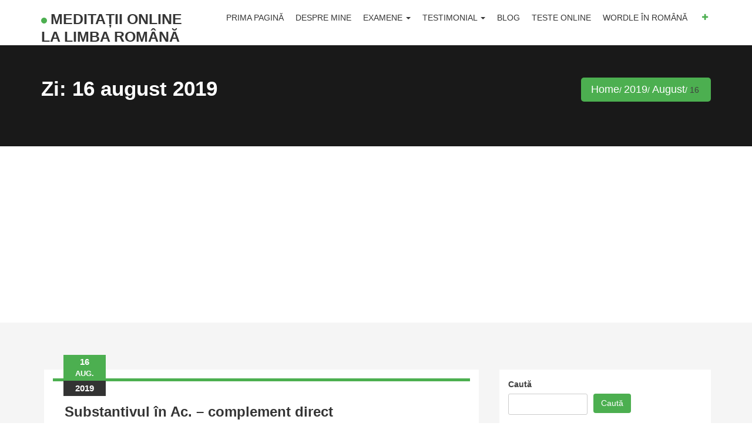

--- FILE ---
content_type: text/html; charset=UTF-8
request_url: https://www.meditatiilaromana.ro/2019/08/16/
body_size: 30263
content:
		<!DOCTYPE html>
		<html class="no-js" lang="ro-RO">
		    <head>
		     <meta charset="UTF-8">
			<meta name="viewport" content="width=device-width, initial-scale=1">
			<link rel="profile" href="http://gmpg.org/xfn/11">

			<title>16 august 2019 &#8211; Meditații online la limba română</title>
<meta name='robots' content='max-image-preview:large' />
<!-- Jetpack Site Verification Tags -->
<meta name="google-site-verification" content="SR3RYnTa8INierVQyt3wbzPPRGQo3T_pX6_gfHizUQM" />
<link rel='dns-prefetch' href='//static.addtoany.com' />
<link rel='dns-prefetch' href='//cdn.chatway.app' />
<link rel='dns-prefetch' href='//cdn.ithemer.com' />
<link rel='dns-prefetch' href='//secure.gravatar.com' />
<link rel='dns-prefetch' href='//www.googletagmanager.com' />
<link rel='dns-prefetch' href='//stats.wp.com' />
<link rel='dns-prefetch' href='//fonts.googleapis.com' />
<link rel='dns-prefetch' href='//v0.wordpress.com' />
<link rel='dns-prefetch' href='//widgets.wp.com' />
<link rel='dns-prefetch' href='//s0.wp.com' />
<link rel='dns-prefetch' href='//0.gravatar.com' />
<link rel='dns-prefetch' href='//1.gravatar.com' />
<link rel='dns-prefetch' href='//2.gravatar.com' />
<link rel='dns-prefetch' href='//jetpack.wordpress.com' />
<link rel='dns-prefetch' href='//public-api.wordpress.com' />
<link rel='dns-prefetch' href='//pagead2.googlesyndication.com' />
<link rel='dns-prefetch' href='//fundingchoicesmessages.google.com' />
<link rel='preconnect' href='//i0.wp.com' />
<link rel='preconnect' href='//c0.wp.com' />
<link rel="alternate" type="application/rss+xml" title="Meditații online la limba română &raquo; Flux" href="https://www.meditatiilaromana.ro/feed/" />
<link rel="alternate" type="application/rss+xml" title="Meditații online la limba română &raquo; Flux comentarii" href="https://www.meditatiilaromana.ro/comments/feed/" />
<!-- www.meditatiilaromana.ro is managing ads with Advanced Ads 2.0.16 – https://wpadvancedads.com/ --><script id="medit-ready">
			window.advanced_ads_ready=function(e,a){a=a||"complete";var d=function(e){return"interactive"===a?"loading"!==e:"complete"===e};d(document.readyState)?e():document.addEventListener("readystatechange",(function(a){d(a.target.readyState)&&e()}),{once:"interactive"===a})},window.advanced_ads_ready_queue=window.advanced_ads_ready_queue||[];		</script>
		<style id='wp-img-auto-sizes-contain-inline-css' type='text/css'>
img:is([sizes=auto i],[sizes^="auto," i]){contain-intrinsic-size:3000px 1500px}
/*# sourceURL=wp-img-auto-sizes-contain-inline-css */
</style>

<style id='wp-emoji-styles-inline-css' type='text/css'>

	img.wp-smiley, img.emoji {
		display: inline !important;
		border: none !important;
		box-shadow: none !important;
		height: 1em !important;
		width: 1em !important;
		margin: 0 0.07em !important;
		vertical-align: -0.1em !important;
		background: none !important;
		padding: 0 !important;
	}
/*# sourceURL=wp-emoji-styles-inline-css */
</style>
<link rel='stylesheet' id='wp-block-library-css' href='https://c0.wp.com/c/6.9/wp-includes/css/dist/block-library/style.min.css' type='text/css' media='all' />
<style id='wp-block-search-inline-css' type='text/css'>
.wp-block-search__button{margin-left:10px;word-break:normal}.wp-block-search__button.has-icon{line-height:0}.wp-block-search__button svg{height:1.25em;min-height:24px;min-width:24px;width:1.25em;fill:currentColor;vertical-align:text-bottom}:where(.wp-block-search__button){border:1px solid #ccc;padding:6px 10px}.wp-block-search__inside-wrapper{display:flex;flex:auto;flex-wrap:nowrap;max-width:100%}.wp-block-search__label{width:100%}.wp-block-search.wp-block-search__button-only .wp-block-search__button{box-sizing:border-box;display:flex;flex-shrink:0;justify-content:center;margin-left:0;max-width:100%}.wp-block-search.wp-block-search__button-only .wp-block-search__inside-wrapper{min-width:0!important;transition-property:width}.wp-block-search.wp-block-search__button-only .wp-block-search__input{flex-basis:100%;transition-duration:.3s}.wp-block-search.wp-block-search__button-only.wp-block-search__searchfield-hidden,.wp-block-search.wp-block-search__button-only.wp-block-search__searchfield-hidden .wp-block-search__inside-wrapper{overflow:hidden}.wp-block-search.wp-block-search__button-only.wp-block-search__searchfield-hidden .wp-block-search__input{border-left-width:0!important;border-right-width:0!important;flex-basis:0;flex-grow:0;margin:0;min-width:0!important;padding-left:0!important;padding-right:0!important;width:0!important}:where(.wp-block-search__input){appearance:none;border:1px solid #949494;flex-grow:1;font-family:inherit;font-size:inherit;font-style:inherit;font-weight:inherit;letter-spacing:inherit;line-height:inherit;margin-left:0;margin-right:0;min-width:3rem;padding:8px;text-decoration:unset!important;text-transform:inherit}:where(.wp-block-search__button-inside .wp-block-search__inside-wrapper){background-color:#fff;border:1px solid #949494;box-sizing:border-box;padding:4px}:where(.wp-block-search__button-inside .wp-block-search__inside-wrapper) .wp-block-search__input{border:none;border-radius:0;padding:0 4px}:where(.wp-block-search__button-inside .wp-block-search__inside-wrapper) .wp-block-search__input:focus{outline:none}:where(.wp-block-search__button-inside .wp-block-search__inside-wrapper) :where(.wp-block-search__button){padding:4px 8px}.wp-block-search.aligncenter .wp-block-search__inside-wrapper{margin:auto}.wp-block[data-align=right] .wp-block-search.wp-block-search__button-only .wp-block-search__inside-wrapper{float:right}
/*# sourceURL=https://c0.wp.com/c/6.9/wp-includes/blocks/search/style.min.css */
</style>
<style id='wp-block-embed-inline-css' type='text/css'>
.wp-block-embed.alignleft,.wp-block-embed.alignright,.wp-block[data-align=left]>[data-type="core/embed"],.wp-block[data-align=right]>[data-type="core/embed"]{max-width:360px;width:100%}.wp-block-embed.alignleft .wp-block-embed__wrapper,.wp-block-embed.alignright .wp-block-embed__wrapper,.wp-block[data-align=left]>[data-type="core/embed"] .wp-block-embed__wrapper,.wp-block[data-align=right]>[data-type="core/embed"] .wp-block-embed__wrapper{min-width:280px}.wp-block-cover .wp-block-embed{min-height:240px;min-width:320px}.wp-block-embed{overflow-wrap:break-word}.wp-block-embed :where(figcaption){margin-bottom:1em;margin-top:.5em}.wp-block-embed iframe{max-width:100%}.wp-block-embed__wrapper{position:relative}.wp-embed-responsive .wp-has-aspect-ratio .wp-block-embed__wrapper:before{content:"";display:block;padding-top:50%}.wp-embed-responsive .wp-has-aspect-ratio iframe{bottom:0;height:100%;left:0;position:absolute;right:0;top:0;width:100%}.wp-embed-responsive .wp-embed-aspect-21-9 .wp-block-embed__wrapper:before{padding-top:42.85%}.wp-embed-responsive .wp-embed-aspect-18-9 .wp-block-embed__wrapper:before{padding-top:50%}.wp-embed-responsive .wp-embed-aspect-16-9 .wp-block-embed__wrapper:before{padding-top:56.25%}.wp-embed-responsive .wp-embed-aspect-4-3 .wp-block-embed__wrapper:before{padding-top:75%}.wp-embed-responsive .wp-embed-aspect-1-1 .wp-block-embed__wrapper:before{padding-top:100%}.wp-embed-responsive .wp-embed-aspect-9-16 .wp-block-embed__wrapper:before{padding-top:177.77%}.wp-embed-responsive .wp-embed-aspect-1-2 .wp-block-embed__wrapper:before{padding-top:200%}
/*# sourceURL=https://c0.wp.com/c/6.9/wp-includes/blocks/embed/style.min.css */
</style>
<style id='wp-block-group-inline-css' type='text/css'>
.wp-block-group{box-sizing:border-box}:where(.wp-block-group.wp-block-group-is-layout-constrained){position:relative}
/*# sourceURL=https://c0.wp.com/c/6.9/wp-includes/blocks/group/style.min.css */
</style>
<link rel='stylesheet' id='mediaelement-css' href='https://c0.wp.com/c/6.9/wp-includes/js/mediaelement/mediaelementplayer-legacy.min.css' type='text/css' media='all' />
<link rel='stylesheet' id='wp-mediaelement-css' href='https://c0.wp.com/c/6.9/wp-includes/js/mediaelement/wp-mediaelement.min.css' type='text/css' media='all' />
<style id='global-styles-inline-css' type='text/css'>
:root{--wp--preset--aspect-ratio--square: 1;--wp--preset--aspect-ratio--4-3: 4/3;--wp--preset--aspect-ratio--3-4: 3/4;--wp--preset--aspect-ratio--3-2: 3/2;--wp--preset--aspect-ratio--2-3: 2/3;--wp--preset--aspect-ratio--16-9: 16/9;--wp--preset--aspect-ratio--9-16: 9/16;--wp--preset--color--black: #000000;--wp--preset--color--cyan-bluish-gray: #abb8c3;--wp--preset--color--white: #ffffff;--wp--preset--color--pale-pink: #f78da7;--wp--preset--color--vivid-red: #cf2e2e;--wp--preset--color--luminous-vivid-orange: #ff6900;--wp--preset--color--luminous-vivid-amber: #fcb900;--wp--preset--color--light-green-cyan: #7bdcb5;--wp--preset--color--vivid-green-cyan: #00d084;--wp--preset--color--pale-cyan-blue: #8ed1fc;--wp--preset--color--vivid-cyan-blue: #0693e3;--wp--preset--color--vivid-purple: #9b51e0;--wp--preset--gradient--vivid-cyan-blue-to-vivid-purple: linear-gradient(135deg,rgb(6,147,227) 0%,rgb(155,81,224) 100%);--wp--preset--gradient--light-green-cyan-to-vivid-green-cyan: linear-gradient(135deg,rgb(122,220,180) 0%,rgb(0,208,130) 100%);--wp--preset--gradient--luminous-vivid-amber-to-luminous-vivid-orange: linear-gradient(135deg,rgb(252,185,0) 0%,rgb(255,105,0) 100%);--wp--preset--gradient--luminous-vivid-orange-to-vivid-red: linear-gradient(135deg,rgb(255,105,0) 0%,rgb(207,46,46) 100%);--wp--preset--gradient--very-light-gray-to-cyan-bluish-gray: linear-gradient(135deg,rgb(238,238,238) 0%,rgb(169,184,195) 100%);--wp--preset--gradient--cool-to-warm-spectrum: linear-gradient(135deg,rgb(74,234,220) 0%,rgb(151,120,209) 20%,rgb(207,42,186) 40%,rgb(238,44,130) 60%,rgb(251,105,98) 80%,rgb(254,248,76) 100%);--wp--preset--gradient--blush-light-purple: linear-gradient(135deg,rgb(255,206,236) 0%,rgb(152,150,240) 100%);--wp--preset--gradient--blush-bordeaux: linear-gradient(135deg,rgb(254,205,165) 0%,rgb(254,45,45) 50%,rgb(107,0,62) 100%);--wp--preset--gradient--luminous-dusk: linear-gradient(135deg,rgb(255,203,112) 0%,rgb(199,81,192) 50%,rgb(65,88,208) 100%);--wp--preset--gradient--pale-ocean: linear-gradient(135deg,rgb(255,245,203) 0%,rgb(182,227,212) 50%,rgb(51,167,181) 100%);--wp--preset--gradient--electric-grass: linear-gradient(135deg,rgb(202,248,128) 0%,rgb(113,206,126) 100%);--wp--preset--gradient--midnight: linear-gradient(135deg,rgb(2,3,129) 0%,rgb(40,116,252) 100%);--wp--preset--font-size--small: 13px;--wp--preset--font-size--medium: 20px;--wp--preset--font-size--large: 36px;--wp--preset--font-size--x-large: 42px;--wp--preset--spacing--20: 0.44rem;--wp--preset--spacing--30: 0.67rem;--wp--preset--spacing--40: 1rem;--wp--preset--spacing--50: 1.5rem;--wp--preset--spacing--60: 2.25rem;--wp--preset--spacing--70: 3.38rem;--wp--preset--spacing--80: 5.06rem;--wp--preset--shadow--natural: 6px 6px 9px rgba(0, 0, 0, 0.2);--wp--preset--shadow--deep: 12px 12px 50px rgba(0, 0, 0, 0.4);--wp--preset--shadow--sharp: 6px 6px 0px rgba(0, 0, 0, 0.2);--wp--preset--shadow--outlined: 6px 6px 0px -3px rgb(255, 255, 255), 6px 6px rgb(0, 0, 0);--wp--preset--shadow--crisp: 6px 6px 0px rgb(0, 0, 0);}:where(.is-layout-flex){gap: 0.5em;}:where(.is-layout-grid){gap: 0.5em;}body .is-layout-flex{display: flex;}.is-layout-flex{flex-wrap: wrap;align-items: center;}.is-layout-flex > :is(*, div){margin: 0;}body .is-layout-grid{display: grid;}.is-layout-grid > :is(*, div){margin: 0;}:where(.wp-block-columns.is-layout-flex){gap: 2em;}:where(.wp-block-columns.is-layout-grid){gap: 2em;}:where(.wp-block-post-template.is-layout-flex){gap: 1.25em;}:where(.wp-block-post-template.is-layout-grid){gap: 1.25em;}.has-black-color{color: var(--wp--preset--color--black) !important;}.has-cyan-bluish-gray-color{color: var(--wp--preset--color--cyan-bluish-gray) !important;}.has-white-color{color: var(--wp--preset--color--white) !important;}.has-pale-pink-color{color: var(--wp--preset--color--pale-pink) !important;}.has-vivid-red-color{color: var(--wp--preset--color--vivid-red) !important;}.has-luminous-vivid-orange-color{color: var(--wp--preset--color--luminous-vivid-orange) !important;}.has-luminous-vivid-amber-color{color: var(--wp--preset--color--luminous-vivid-amber) !important;}.has-light-green-cyan-color{color: var(--wp--preset--color--light-green-cyan) !important;}.has-vivid-green-cyan-color{color: var(--wp--preset--color--vivid-green-cyan) !important;}.has-pale-cyan-blue-color{color: var(--wp--preset--color--pale-cyan-blue) !important;}.has-vivid-cyan-blue-color{color: var(--wp--preset--color--vivid-cyan-blue) !important;}.has-vivid-purple-color{color: var(--wp--preset--color--vivid-purple) !important;}.has-black-background-color{background-color: var(--wp--preset--color--black) !important;}.has-cyan-bluish-gray-background-color{background-color: var(--wp--preset--color--cyan-bluish-gray) !important;}.has-white-background-color{background-color: var(--wp--preset--color--white) !important;}.has-pale-pink-background-color{background-color: var(--wp--preset--color--pale-pink) !important;}.has-vivid-red-background-color{background-color: var(--wp--preset--color--vivid-red) !important;}.has-luminous-vivid-orange-background-color{background-color: var(--wp--preset--color--luminous-vivid-orange) !important;}.has-luminous-vivid-amber-background-color{background-color: var(--wp--preset--color--luminous-vivid-amber) !important;}.has-light-green-cyan-background-color{background-color: var(--wp--preset--color--light-green-cyan) !important;}.has-vivid-green-cyan-background-color{background-color: var(--wp--preset--color--vivid-green-cyan) !important;}.has-pale-cyan-blue-background-color{background-color: var(--wp--preset--color--pale-cyan-blue) !important;}.has-vivid-cyan-blue-background-color{background-color: var(--wp--preset--color--vivid-cyan-blue) !important;}.has-vivid-purple-background-color{background-color: var(--wp--preset--color--vivid-purple) !important;}.has-black-border-color{border-color: var(--wp--preset--color--black) !important;}.has-cyan-bluish-gray-border-color{border-color: var(--wp--preset--color--cyan-bluish-gray) !important;}.has-white-border-color{border-color: var(--wp--preset--color--white) !important;}.has-pale-pink-border-color{border-color: var(--wp--preset--color--pale-pink) !important;}.has-vivid-red-border-color{border-color: var(--wp--preset--color--vivid-red) !important;}.has-luminous-vivid-orange-border-color{border-color: var(--wp--preset--color--luminous-vivid-orange) !important;}.has-luminous-vivid-amber-border-color{border-color: var(--wp--preset--color--luminous-vivid-amber) !important;}.has-light-green-cyan-border-color{border-color: var(--wp--preset--color--light-green-cyan) !important;}.has-vivid-green-cyan-border-color{border-color: var(--wp--preset--color--vivid-green-cyan) !important;}.has-pale-cyan-blue-border-color{border-color: var(--wp--preset--color--pale-cyan-blue) !important;}.has-vivid-cyan-blue-border-color{border-color: var(--wp--preset--color--vivid-cyan-blue) !important;}.has-vivid-purple-border-color{border-color: var(--wp--preset--color--vivid-purple) !important;}.has-vivid-cyan-blue-to-vivid-purple-gradient-background{background: var(--wp--preset--gradient--vivid-cyan-blue-to-vivid-purple) !important;}.has-light-green-cyan-to-vivid-green-cyan-gradient-background{background: var(--wp--preset--gradient--light-green-cyan-to-vivid-green-cyan) !important;}.has-luminous-vivid-amber-to-luminous-vivid-orange-gradient-background{background: var(--wp--preset--gradient--luminous-vivid-amber-to-luminous-vivid-orange) !important;}.has-luminous-vivid-orange-to-vivid-red-gradient-background{background: var(--wp--preset--gradient--luminous-vivid-orange-to-vivid-red) !important;}.has-very-light-gray-to-cyan-bluish-gray-gradient-background{background: var(--wp--preset--gradient--very-light-gray-to-cyan-bluish-gray) !important;}.has-cool-to-warm-spectrum-gradient-background{background: var(--wp--preset--gradient--cool-to-warm-spectrum) !important;}.has-blush-light-purple-gradient-background{background: var(--wp--preset--gradient--blush-light-purple) !important;}.has-blush-bordeaux-gradient-background{background: var(--wp--preset--gradient--blush-bordeaux) !important;}.has-luminous-dusk-gradient-background{background: var(--wp--preset--gradient--luminous-dusk) !important;}.has-pale-ocean-gradient-background{background: var(--wp--preset--gradient--pale-ocean) !important;}.has-electric-grass-gradient-background{background: var(--wp--preset--gradient--electric-grass) !important;}.has-midnight-gradient-background{background: var(--wp--preset--gradient--midnight) !important;}.has-small-font-size{font-size: var(--wp--preset--font-size--small) !important;}.has-medium-font-size{font-size: var(--wp--preset--font-size--medium) !important;}.has-large-font-size{font-size: var(--wp--preset--font-size--large) !important;}.has-x-large-font-size{font-size: var(--wp--preset--font-size--x-large) !important;}
/*# sourceURL=global-styles-inline-css */
</style>

<style id='classic-theme-styles-inline-css' type='text/css'>
/*! This file is auto-generated */
.wp-block-button__link{color:#fff;background-color:#32373c;border-radius:9999px;box-shadow:none;text-decoration:none;padding:calc(.667em + 2px) calc(1.333em + 2px);font-size:1.125em}.wp-block-file__button{background:#32373c;color:#fff;text-decoration:none}
/*# sourceURL=/wp-includes/css/classic-themes.min.css */
</style>
<link rel='stylesheet' id='h5p-plugin-styles-css' href='https://www.meditatiilaromana.ro/wp-content/plugins/h5p/h5p-php-library/styles/h5p.css?ver=1.16.2' type='text/css' media='all' />
<link rel='stylesheet' id='animate-css-css' href='https://www.meditatiilaromana.ro/wp-content/themes/ithemer/assets/css/animate.min.css?ver=1.0.0' type='text/css' media='all' />
<link rel='stylesheet' id='ithemer-animate-text-css' href='https://www.meditatiilaromana.ro/wp-content/themes/ithemer/assets/css/animate-text.css?ver=1.0.0' type='text/css' media='all' />
<link rel='stylesheet' id='font-awesome-css' href='https://www.meditatiilaromana.ro/wp-content/themes/ithemer/assets/css/font-awesome.min.css?ver=4.7.0' type='text/css' media='all' />
<link rel='stylesheet' id='fancybox-css-css' href='https://www.meditatiilaromana.ro/wp-content/themes/ithemer/assets/css/jquery.fancybox.min.css?ver=1.0.0' type='text/css' media='all' />
<link rel='stylesheet' id='slicknav-css-css' href='https://www.meditatiilaromana.ro/wp-content/themes/ithemer/assets/css/slicknav.min.css?ver=1.0.0' type='text/css' media='all' />
<link rel='stylesheet' id='owl-theme-css-css' href='https://www.meditatiilaromana.ro/wp-content/themes/ithemer/assets/css/owl.theme.default.css?ver=1.0.0' type='text/css' media='all' />
<link rel='stylesheet' id='owl-carousel-css-css' href='https://www.meditatiilaromana.ro/wp-content/themes/ithemer/assets/css/owl.carousel.min.css?ver=1.0.0' type='text/css' media='all' />
<link rel='stylesheet' id='bootstrap-css' href='https://www.meditatiilaromana.ro/wp-content/themes/ithemer/assets/css/bootstrap.min.css?ver=3.3.7' type='text/css' media='all' />
<link rel='stylesheet' id='chld_thm_cfg_parent-css' href='https://www.meditatiilaromana.ro/wp-content/themes/ithemer/style.css?ver=6.9' type='text/css' media='all' />
<link rel='stylesheet' id='google-fonts-css' href='https://fonts.googleapis.com/css?family=Open%2BSans%3A400%2C600%2C700%2C800%7CPlayfair+Display%3A400%2C700%2C400italic%2C700italic&#038;subset=latin%2Clatin-ext' type='text/css' media='all' />
<link rel='stylesheet' id='ithemer-style-css' href='https://www.meditatiilaromana.ro/wp-content/themes/ithemer-child02/style.css?ver=1.2.3.1595694783' type='text/css' media='all' />
<link rel='stylesheet' id='ithemer-responsive-css' href='https://www.meditatiilaromana.ro/wp-content/themes/ithemer/assets/css/responsive.css?ver=1.0.0' type='text/css' media='all' />
<link rel='stylesheet' id='ithemer-color-css' href='https://www.meditatiilaromana.ro/wp-content/themes/ithemer/assets/css/color.css?ver=1.0.0' type='text/css' media='all' />
<link rel='stylesheet' id='jetpack_likes-css' href='https://c0.wp.com/p/jetpack/15.4/modules/likes/style.css' type='text/css' media='all' />
<link rel='stylesheet' id='dflip-style-css' href='https://www.meditatiilaromana.ro/wp-content/plugins/3d-flipbook-dflip-lite/assets/css/dflip.min.css?ver=2.4.20' type='text/css' media='all' />
<style id='jetpack_facebook_likebox-inline-css' type='text/css'>
.widget_facebook_likebox {
	overflow: hidden;
}

/*# sourceURL=https://www.meditatiilaromana.ro/wp-content/plugins/jetpack/modules/widgets/facebook-likebox/style.css */
</style>
<link rel='stylesheet' id='addtoany-css' href='https://www.meditatiilaromana.ro/wp-content/plugins/add-to-any/addtoany.min.css?ver=1.16' type='text/css' media='all' />
<script type="text/javascript" id="addtoany-core-js-before">
/* <![CDATA[ */
window.a2a_config=window.a2a_config||{};a2a_config.callbacks=[];a2a_config.overlays=[];a2a_config.templates={};a2a_localize = {
	Share: "Partajează",
	Save: "Salvează",
	Subscribe: "Abonează-te",
	Email: "Email",
	Bookmark: "Pune un semn de carte",
	ShowAll: "Arată tot",
	ShowLess: "Arată mai puțin",
	FindServices: "găseşte serviciu/i",
	FindAnyServiceToAddTo: "găseşte instantaneu orice serviciu de adăugat la",
	PoweredBy: "Propulsat de",
	ShareViaEmail: "Partajat via email",
	SubscribeViaEmail: "Abonare via email",
	BookmarkInYourBrowser: "pune semn în browserul tău",
	BookmarkInstructions: "Apasă Ctrl+D sau \u2318+D pentru a pune un semn de carte paginii",
	AddToYourFavorites: "adaugă la pagini favorite",
	SendFromWebOrProgram: "Trimis de la orice adresă de email sau program de email",
	EmailProgram: "Program de email",
	More: "Mai mult&#8230;",
	ThanksForSharing: "Thanks for sharing!",
	ThanksForFollowing: "Thanks for following!"
};


//# sourceURL=addtoany-core-js-before
/* ]]> */
</script>
<script type="text/javascript" defer src="https://static.addtoany.com/menu/page.js" id="addtoany-core-js"></script>
<script type="text/javascript" src="https://c0.wp.com/c/6.9/wp-includes/js/jquery/jquery.min.js" id="jquery-core-js"></script>
<script type="text/javascript" src="https://c0.wp.com/c/6.9/wp-includes/js/jquery/jquery-migrate.min.js" id="jquery-migrate-js"></script>
<script type="text/javascript" defer src="https://www.meditatiilaromana.ro/wp-content/plugins/add-to-any/addtoany.min.js?ver=1.1" id="addtoany-jquery-js"></script>

<!-- Google tag (gtag.js) snippet added by Site Kit -->
<!-- Google Analytics snippet added by Site Kit -->
<script type="text/javascript" src="https://www.googletagmanager.com/gtag/js?id=GT-KTRRM2W" id="google_gtagjs-js" async></script>
<script type="text/javascript" id="google_gtagjs-js-after">
/* <![CDATA[ */
window.dataLayer = window.dataLayer || [];function gtag(){dataLayer.push(arguments);}
gtag("set","linker",{"domains":["www.meditatiilaromana.ro"]});
gtag("js", new Date());
gtag("set", "developer_id.dZTNiMT", true);
gtag("config", "GT-KTRRM2W");
//# sourceURL=google_gtagjs-js-after
/* ]]> */
</script>
<link rel="https://api.w.org/" href="https://www.meditatiilaromana.ro/wp-json/" /><link rel="EditURI" type="application/rsd+xml" title="RSD" href="https://www.meditatiilaromana.ro/xmlrpc.php?rsd" />
<meta name="generator" content="WordPress 6.9" />
<meta name="generator" content="Site Kit by Google 1.171.0" />	<style>img#wpstats{display:none}</style>
							
						<style type="text/css">	
												#personal-area {
				    					background-image: url(https://www.meditatiilaromana.ro/wp-content/uploads/2018/06/cropped-20180627_150951.jpg);
				    					}		

								
				    					    				#personal-area , #personal-area .personal-text{
				    							height: 680px !important;
				    							}
				    							</style>
		
<!-- Google AdSense meta tags added by Site Kit -->
<meta name="google-adsense-platform-account" content="ca-host-pub-2644536267352236">
<meta name="google-adsense-platform-domain" content="sitekit.withgoogle.com">
<!-- End Google AdSense meta tags added by Site Kit -->

<!-- Google AdSense snippet added by Site Kit -->
<script type="text/javascript" async="async" src="https://pagead2.googlesyndication.com/pagead/js/adsbygoogle.js?client=ca-pub-3304364597738951&amp;host=ca-host-pub-2644536267352236" crossorigin="anonymous"></script>

<!-- End Google AdSense snippet added by Site Kit -->

<!-- Google AdSense Ad Blocking Recovery snippet added by Site Kit -->
<script async src="https://fundingchoicesmessages.google.com/i/pub-3304364597738951?ers=1" nonce="ewa5Bsk6zQpv_vk5N26_SQ"></script><script nonce="ewa5Bsk6zQpv_vk5N26_SQ">(function() {function signalGooglefcPresent() {if (!window.frames['googlefcPresent']) {if (document.body) {const iframe = document.createElement('iframe'); iframe.style = 'width: 0; height: 0; border: none; z-index: -1000; left: -1000px; top: -1000px;'; iframe.style.display = 'none'; iframe.name = 'googlefcPresent'; document.body.appendChild(iframe);} else {setTimeout(signalGooglefcPresent, 0);}}}signalGooglefcPresent();})();</script>
<!-- End Google AdSense Ad Blocking Recovery snippet added by Site Kit -->

<!-- Google AdSense Ad Blocking Recovery Error Protection snippet added by Site Kit -->
<script>(function(){'use strict';function aa(a){var b=0;return function(){return b<a.length?{done:!1,value:a[b++]}:{done:!0}}}var ba="function"==typeof Object.defineProperties?Object.defineProperty:function(a,b,c){if(a==Array.prototype||a==Object.prototype)return a;a[b]=c.value;return a};
function ea(a){a=["object"==typeof globalThis&&globalThis,a,"object"==typeof window&&window,"object"==typeof self&&self,"object"==typeof global&&global];for(var b=0;b<a.length;++b){var c=a[b];if(c&&c.Math==Math)return c}throw Error("Cannot find global object");}var fa=ea(this);function ha(a,b){if(b)a:{var c=fa;a=a.split(".");for(var d=0;d<a.length-1;d++){var e=a[d];if(!(e in c))break a;c=c[e]}a=a[a.length-1];d=c[a];b=b(d);b!=d&&null!=b&&ba(c,a,{configurable:!0,writable:!0,value:b})}}
var ia="function"==typeof Object.create?Object.create:function(a){function b(){}b.prototype=a;return new b},l;if("function"==typeof Object.setPrototypeOf)l=Object.setPrototypeOf;else{var m;a:{var ja={a:!0},ka={};try{ka.__proto__=ja;m=ka.a;break a}catch(a){}m=!1}l=m?function(a,b){a.__proto__=b;if(a.__proto__!==b)throw new TypeError(a+" is not extensible");return a}:null}var la=l;
function n(a,b){a.prototype=ia(b.prototype);a.prototype.constructor=a;if(la)la(a,b);else for(var c in b)if("prototype"!=c)if(Object.defineProperties){var d=Object.getOwnPropertyDescriptor(b,c);d&&Object.defineProperty(a,c,d)}else a[c]=b[c];a.A=b.prototype}function ma(){for(var a=Number(this),b=[],c=a;c<arguments.length;c++)b[c-a]=arguments[c];return b}
var na="function"==typeof Object.assign?Object.assign:function(a,b){for(var c=1;c<arguments.length;c++){var d=arguments[c];if(d)for(var e in d)Object.prototype.hasOwnProperty.call(d,e)&&(a[e]=d[e])}return a};ha("Object.assign",function(a){return a||na});/*

 Copyright The Closure Library Authors.
 SPDX-License-Identifier: Apache-2.0
*/
var p=this||self;function q(a){return a};var t,u;a:{for(var oa=["CLOSURE_FLAGS"],v=p,x=0;x<oa.length;x++)if(v=v[oa[x]],null==v){u=null;break a}u=v}var pa=u&&u[610401301];t=null!=pa?pa:!1;var z,qa=p.navigator;z=qa?qa.userAgentData||null:null;function A(a){return t?z?z.brands.some(function(b){return(b=b.brand)&&-1!=b.indexOf(a)}):!1:!1}function B(a){var b;a:{if(b=p.navigator)if(b=b.userAgent)break a;b=""}return-1!=b.indexOf(a)};function C(){return t?!!z&&0<z.brands.length:!1}function D(){return C()?A("Chromium"):(B("Chrome")||B("CriOS"))&&!(C()?0:B("Edge"))||B("Silk")};var ra=C()?!1:B("Trident")||B("MSIE");!B("Android")||D();D();B("Safari")&&(D()||(C()?0:B("Coast"))||(C()?0:B("Opera"))||(C()?0:B("Edge"))||(C()?A("Microsoft Edge"):B("Edg/"))||C()&&A("Opera"));var sa={},E=null;var ta="undefined"!==typeof Uint8Array,ua=!ra&&"function"===typeof btoa;var F="function"===typeof Symbol&&"symbol"===typeof Symbol()?Symbol():void 0,G=F?function(a,b){a[F]|=b}:function(a,b){void 0!==a.g?a.g|=b:Object.defineProperties(a,{g:{value:b,configurable:!0,writable:!0,enumerable:!1}})};function va(a){var b=H(a);1!==(b&1)&&(Object.isFrozen(a)&&(a=Array.prototype.slice.call(a)),I(a,b|1))}
var H=F?function(a){return a[F]|0}:function(a){return a.g|0},J=F?function(a){return a[F]}:function(a){return a.g},I=F?function(a,b){a[F]=b}:function(a,b){void 0!==a.g?a.g=b:Object.defineProperties(a,{g:{value:b,configurable:!0,writable:!0,enumerable:!1}})};function wa(){var a=[];G(a,1);return a}function xa(a,b){I(b,(a|0)&-99)}function K(a,b){I(b,(a|34)&-73)}function L(a){a=a>>11&1023;return 0===a?536870912:a};var M={};function N(a){return null!==a&&"object"===typeof a&&!Array.isArray(a)&&a.constructor===Object}var O,ya=[];I(ya,39);O=Object.freeze(ya);var P;function Q(a,b){P=b;a=new a(b);P=void 0;return a}
function R(a,b,c){null==a&&(a=P);P=void 0;if(null==a){var d=96;c?(a=[c],d|=512):a=[];b&&(d=d&-2095105|(b&1023)<<11)}else{if(!Array.isArray(a))throw Error();d=H(a);if(d&64)return a;d|=64;if(c&&(d|=512,c!==a[0]))throw Error();a:{c=a;var e=c.length;if(e){var f=e-1,g=c[f];if(N(g)){d|=256;b=(d>>9&1)-1;e=f-b;1024<=e&&(za(c,b,g),e=1023);d=d&-2095105|(e&1023)<<11;break a}}b&&(g=(d>>9&1)-1,b=Math.max(b,e-g),1024<b&&(za(c,g,{}),d|=256,b=1023),d=d&-2095105|(b&1023)<<11)}}I(a,d);return a}
function za(a,b,c){for(var d=1023+b,e=a.length,f=d;f<e;f++){var g=a[f];null!=g&&g!==c&&(c[f-b]=g)}a.length=d+1;a[d]=c};function Aa(a){switch(typeof a){case "number":return isFinite(a)?a:String(a);case "boolean":return a?1:0;case "object":if(a&&!Array.isArray(a)&&ta&&null!=a&&a instanceof Uint8Array){if(ua){for(var b="",c=0,d=a.length-10240;c<d;)b+=String.fromCharCode.apply(null,a.subarray(c,c+=10240));b+=String.fromCharCode.apply(null,c?a.subarray(c):a);a=btoa(b)}else{void 0===b&&(b=0);if(!E){E={};c="ABCDEFGHIJKLMNOPQRSTUVWXYZabcdefghijklmnopqrstuvwxyz0123456789".split("");d=["+/=","+/","-_=","-_.","-_"];for(var e=
0;5>e;e++){var f=c.concat(d[e].split(""));sa[e]=f;for(var g=0;g<f.length;g++){var h=f[g];void 0===E[h]&&(E[h]=g)}}}b=sa[b];c=Array(Math.floor(a.length/3));d=b[64]||"";for(e=f=0;f<a.length-2;f+=3){var k=a[f],w=a[f+1];h=a[f+2];g=b[k>>2];k=b[(k&3)<<4|w>>4];w=b[(w&15)<<2|h>>6];h=b[h&63];c[e++]=g+k+w+h}g=0;h=d;switch(a.length-f){case 2:g=a[f+1],h=b[(g&15)<<2]||d;case 1:a=a[f],c[e]=b[a>>2]+b[(a&3)<<4|g>>4]+h+d}a=c.join("")}return a}}return a};function Ba(a,b,c){a=Array.prototype.slice.call(a);var d=a.length,e=b&256?a[d-1]:void 0;d+=e?-1:0;for(b=b&512?1:0;b<d;b++)a[b]=c(a[b]);if(e){b=a[b]={};for(var f in e)Object.prototype.hasOwnProperty.call(e,f)&&(b[f]=c(e[f]))}return a}function Da(a,b,c,d,e,f){if(null!=a){if(Array.isArray(a))a=e&&0==a.length&&H(a)&1?void 0:f&&H(a)&2?a:Ea(a,b,c,void 0!==d,e,f);else if(N(a)){var g={},h;for(h in a)Object.prototype.hasOwnProperty.call(a,h)&&(g[h]=Da(a[h],b,c,d,e,f));a=g}else a=b(a,d);return a}}
function Ea(a,b,c,d,e,f){var g=d||c?H(a):0;d=d?!!(g&32):void 0;a=Array.prototype.slice.call(a);for(var h=0;h<a.length;h++)a[h]=Da(a[h],b,c,d,e,f);c&&c(g,a);return a}function Fa(a){return a.s===M?a.toJSON():Aa(a)};function Ga(a,b,c){c=void 0===c?K:c;if(null!=a){if(ta&&a instanceof Uint8Array)return b?a:new Uint8Array(a);if(Array.isArray(a)){var d=H(a);if(d&2)return a;if(b&&!(d&64)&&(d&32||0===d))return I(a,d|34),a;a=Ea(a,Ga,d&4?K:c,!0,!1,!0);b=H(a);b&4&&b&2&&Object.freeze(a);return a}a.s===M&&(b=a.h,c=J(b),a=c&2?a:Q(a.constructor,Ha(b,c,!0)));return a}}function Ha(a,b,c){var d=c||b&2?K:xa,e=!!(b&32);a=Ba(a,b,function(f){return Ga(f,e,d)});G(a,32|(c?2:0));return a};function Ia(a,b){a=a.h;return Ja(a,J(a),b)}function Ja(a,b,c,d){if(-1===c)return null;if(c>=L(b)){if(b&256)return a[a.length-1][c]}else{var e=a.length;if(d&&b&256&&(d=a[e-1][c],null!=d))return d;b=c+((b>>9&1)-1);if(b<e)return a[b]}}function Ka(a,b,c,d,e){var f=L(b);if(c>=f||e){e=b;if(b&256)f=a[a.length-1];else{if(null==d)return;f=a[f+((b>>9&1)-1)]={};e|=256}f[c]=d;e&=-1025;e!==b&&I(a,e)}else a[c+((b>>9&1)-1)]=d,b&256&&(d=a[a.length-1],c in d&&delete d[c]),b&1024&&I(a,b&-1025)}
function La(a,b){var c=Ma;var d=void 0===d?!1:d;var e=a.h;var f=J(e),g=Ja(e,f,b,d);var h=!1;if(null==g||"object"!==typeof g||(h=Array.isArray(g))||g.s!==M)if(h){var k=h=H(g);0===k&&(k|=f&32);k|=f&2;k!==h&&I(g,k);c=new c(g)}else c=void 0;else c=g;c!==g&&null!=c&&Ka(e,f,b,c,d);e=c;if(null==e)return e;a=a.h;f=J(a);f&2||(g=e,c=g.h,h=J(c),g=h&2?Q(g.constructor,Ha(c,h,!1)):g,g!==e&&(e=g,Ka(a,f,b,e,d)));return e}function Na(a,b){a=Ia(a,b);return null==a||"string"===typeof a?a:void 0}
function Oa(a,b){a=Ia(a,b);return null!=a?a:0}function S(a,b){a=Na(a,b);return null!=a?a:""};function T(a,b,c){this.h=R(a,b,c)}T.prototype.toJSON=function(){var a=Ea(this.h,Fa,void 0,void 0,!1,!1);return Pa(this,a,!0)};T.prototype.s=M;T.prototype.toString=function(){return Pa(this,this.h,!1).toString()};
function Pa(a,b,c){var d=a.constructor.v,e=L(J(c?a.h:b)),f=!1;if(d){if(!c){b=Array.prototype.slice.call(b);var g;if(b.length&&N(g=b[b.length-1]))for(f=0;f<d.length;f++)if(d[f]>=e){Object.assign(b[b.length-1]={},g);break}f=!0}e=b;c=!c;g=J(a.h);a=L(g);g=(g>>9&1)-1;for(var h,k,w=0;w<d.length;w++)if(k=d[w],k<a){k+=g;var r=e[k];null==r?e[k]=c?O:wa():c&&r!==O&&va(r)}else h||(r=void 0,e.length&&N(r=e[e.length-1])?h=r:e.push(h={})),r=h[k],null==h[k]?h[k]=c?O:wa():c&&r!==O&&va(r)}d=b.length;if(!d)return b;
var Ca;if(N(h=b[d-1])){a:{var y=h;e={};c=!1;for(var ca in y)Object.prototype.hasOwnProperty.call(y,ca)&&(a=y[ca],Array.isArray(a)&&a!=a&&(c=!0),null!=a?e[ca]=a:c=!0);if(c){for(var rb in e){y=e;break a}y=null}}y!=h&&(Ca=!0);d--}for(;0<d;d--){h=b[d-1];if(null!=h)break;var cb=!0}if(!Ca&&!cb)return b;var da;f?da=b:da=Array.prototype.slice.call(b,0,d);b=da;f&&(b.length=d);y&&b.push(y);return b};function Qa(a){return function(b){if(null==b||""==b)b=new a;else{b=JSON.parse(b);if(!Array.isArray(b))throw Error(void 0);G(b,32);b=Q(a,b)}return b}};function Ra(a){this.h=R(a)}n(Ra,T);var Sa=Qa(Ra);var U;function V(a){this.g=a}V.prototype.toString=function(){return this.g+""};var Ta={};function Ua(){return Math.floor(2147483648*Math.random()).toString(36)+Math.abs(Math.floor(2147483648*Math.random())^Date.now()).toString(36)};function Va(a,b){b=String(b);"application/xhtml+xml"===a.contentType&&(b=b.toLowerCase());return a.createElement(b)}function Wa(a){this.g=a||p.document||document}Wa.prototype.appendChild=function(a,b){a.appendChild(b)};/*

 SPDX-License-Identifier: Apache-2.0
*/
function Xa(a,b){a.src=b instanceof V&&b.constructor===V?b.g:"type_error:TrustedResourceUrl";var c,d;(c=(b=null==(d=(c=(a.ownerDocument&&a.ownerDocument.defaultView||window).document).querySelector)?void 0:d.call(c,"script[nonce]"))?b.nonce||b.getAttribute("nonce")||"":"")&&a.setAttribute("nonce",c)};function Ya(a){a=void 0===a?document:a;return a.createElement("script")};function Za(a,b,c,d,e,f){try{var g=a.g,h=Ya(g);h.async=!0;Xa(h,b);g.head.appendChild(h);h.addEventListener("load",function(){e();d&&g.head.removeChild(h)});h.addEventListener("error",function(){0<c?Za(a,b,c-1,d,e,f):(d&&g.head.removeChild(h),f())})}catch(k){f()}};var $a=p.atob("aHR0cHM6Ly93d3cuZ3N0YXRpYy5jb20vaW1hZ2VzL2ljb25zL21hdGVyaWFsL3N5c3RlbS8xeC93YXJuaW5nX2FtYmVyXzI0ZHAucG5n"),ab=p.atob("WW91IGFyZSBzZWVpbmcgdGhpcyBtZXNzYWdlIGJlY2F1c2UgYWQgb3Igc2NyaXB0IGJsb2NraW5nIHNvZnR3YXJlIGlzIGludGVyZmVyaW5nIHdpdGggdGhpcyBwYWdlLg=="),bb=p.atob("RGlzYWJsZSBhbnkgYWQgb3Igc2NyaXB0IGJsb2NraW5nIHNvZnR3YXJlLCB0aGVuIHJlbG9hZCB0aGlzIHBhZ2Uu");function db(a,b,c){this.i=a;this.l=new Wa(this.i);this.g=null;this.j=[];this.m=!1;this.u=b;this.o=c}
function eb(a){if(a.i.body&&!a.m){var b=function(){fb(a);p.setTimeout(function(){return gb(a,3)},50)};Za(a.l,a.u,2,!0,function(){p[a.o]||b()},b);a.m=!0}}
function fb(a){for(var b=W(1,5),c=0;c<b;c++){var d=X(a);a.i.body.appendChild(d);a.j.push(d)}b=X(a);b.style.bottom="0";b.style.left="0";b.style.position="fixed";b.style.width=W(100,110).toString()+"%";b.style.zIndex=W(2147483544,2147483644).toString();b.style["background-color"]=hb(249,259,242,252,219,229);b.style["box-shadow"]="0 0 12px #888";b.style.color=hb(0,10,0,10,0,10);b.style.display="flex";b.style["justify-content"]="center";b.style["font-family"]="Roboto, Arial";c=X(a);c.style.width=W(80,
85).toString()+"%";c.style.maxWidth=W(750,775).toString()+"px";c.style.margin="24px";c.style.display="flex";c.style["align-items"]="flex-start";c.style["justify-content"]="center";d=Va(a.l.g,"IMG");d.className=Ua();d.src=$a;d.alt="Warning icon";d.style.height="24px";d.style.width="24px";d.style["padding-right"]="16px";var e=X(a),f=X(a);f.style["font-weight"]="bold";f.textContent=ab;var g=X(a);g.textContent=bb;Y(a,e,f);Y(a,e,g);Y(a,c,d);Y(a,c,e);Y(a,b,c);a.g=b;a.i.body.appendChild(a.g);b=W(1,5);for(c=
0;c<b;c++)d=X(a),a.i.body.appendChild(d),a.j.push(d)}function Y(a,b,c){for(var d=W(1,5),e=0;e<d;e++){var f=X(a);b.appendChild(f)}b.appendChild(c);c=W(1,5);for(d=0;d<c;d++)e=X(a),b.appendChild(e)}function W(a,b){return Math.floor(a+Math.random()*(b-a))}function hb(a,b,c,d,e,f){return"rgb("+W(Math.max(a,0),Math.min(b,255)).toString()+","+W(Math.max(c,0),Math.min(d,255)).toString()+","+W(Math.max(e,0),Math.min(f,255)).toString()+")"}function X(a){a=Va(a.l.g,"DIV");a.className=Ua();return a}
function gb(a,b){0>=b||null!=a.g&&0!=a.g.offsetHeight&&0!=a.g.offsetWidth||(ib(a),fb(a),p.setTimeout(function(){return gb(a,b-1)},50))}
function ib(a){var b=a.j;var c="undefined"!=typeof Symbol&&Symbol.iterator&&b[Symbol.iterator];if(c)b=c.call(b);else if("number"==typeof b.length)b={next:aa(b)};else throw Error(String(b)+" is not an iterable or ArrayLike");for(c=b.next();!c.done;c=b.next())(c=c.value)&&c.parentNode&&c.parentNode.removeChild(c);a.j=[];(b=a.g)&&b.parentNode&&b.parentNode.removeChild(b);a.g=null};function jb(a,b,c,d,e){function f(k){document.body?g(document.body):0<k?p.setTimeout(function(){f(k-1)},e):b()}function g(k){k.appendChild(h);p.setTimeout(function(){h?(0!==h.offsetHeight&&0!==h.offsetWidth?b():a(),h.parentNode&&h.parentNode.removeChild(h)):a()},d)}var h=kb(c);f(3)}function kb(a){var b=document.createElement("div");b.className=a;b.style.width="1px";b.style.height="1px";b.style.position="absolute";b.style.left="-10000px";b.style.top="-10000px";b.style.zIndex="-10000";return b};function Ma(a){this.h=R(a)}n(Ma,T);function lb(a){this.h=R(a)}n(lb,T);var mb=Qa(lb);function nb(a){a=Na(a,4)||"";if(void 0===U){var b=null;var c=p.trustedTypes;if(c&&c.createPolicy){try{b=c.createPolicy("goog#html",{createHTML:q,createScript:q,createScriptURL:q})}catch(d){p.console&&p.console.error(d.message)}U=b}else U=b}a=(b=U)?b.createScriptURL(a):a;return new V(a,Ta)};function ob(a,b){this.m=a;this.o=new Wa(a.document);this.g=b;this.j=S(this.g,1);this.u=nb(La(this.g,2));this.i=!1;b=nb(La(this.g,13));this.l=new db(a.document,b,S(this.g,12))}ob.prototype.start=function(){pb(this)};
function pb(a){qb(a);Za(a.o,a.u,3,!1,function(){a:{var b=a.j;var c=p.btoa(b);if(c=p[c]){try{var d=Sa(p.atob(c))}catch(e){b=!1;break a}b=b===Na(d,1)}else b=!1}b?Z(a,S(a.g,14)):(Z(a,S(a.g,8)),eb(a.l))},function(){jb(function(){Z(a,S(a.g,7));eb(a.l)},function(){return Z(a,S(a.g,6))},S(a.g,9),Oa(a.g,10),Oa(a.g,11))})}function Z(a,b){a.i||(a.i=!0,a=new a.m.XMLHttpRequest,a.open("GET",b,!0),a.send())}function qb(a){var b=p.btoa(a.j);a.m[b]&&Z(a,S(a.g,5))};(function(a,b){p[a]=function(){var c=ma.apply(0,arguments);p[a]=function(){};b.apply(null,c)}})("__h82AlnkH6D91__",function(a){"function"===typeof window.atob&&(new ob(window,mb(window.atob(a)))).start()});}).call(this);

window.__h82AlnkH6D91__("[base64]/[base64]/[base64]/[base64]");</script>
<!-- End Google AdSense Ad Blocking Recovery Error Protection snippet added by Site Kit -->

<!-- Jetpack Open Graph Tags -->
<meta property="og:type" content="website" />
<meta property="og:title" content="16 august 2019 &#8211; Meditații online la limba română" />
<meta property="og:site_name" content="Meditații online la limba română" />
<meta property="og:image" content="https://i0.wp.com/www.meditatiilaromana.ro/wp-content/uploads/2025/11/cropped-idnedelcu_bustpatrat.jpg?fit=512%2C512&#038;ssl=1" />
<meta property="og:image:width" content="512" />
<meta property="og:image:height" content="512" />
<meta property="og:image:alt" content="" />
<meta property="og:locale" content="ro_RO" />
<meta name="twitter:site" content="@romanameditatii" />

<!-- End Jetpack Open Graph Tags -->
<style>ins.adsbygoogle { background-color: transparent; padding: 0; }</style><link rel="icon" href="https://i0.wp.com/www.meditatiilaromana.ro/wp-content/uploads/2025/11/cropped-idnedelcu_bustpatrat.jpg?fit=32%2C32&#038;ssl=1" sizes="32x32" />
<link rel="icon" href="https://i0.wp.com/www.meditatiilaromana.ro/wp-content/uploads/2025/11/cropped-idnedelcu_bustpatrat.jpg?fit=192%2C192&#038;ssl=1" sizes="192x192" />
<link rel="apple-touch-icon" href="https://i0.wp.com/www.meditatiilaromana.ro/wp-content/uploads/2025/11/cropped-idnedelcu_bustpatrat.jpg?fit=180%2C180&#038;ssl=1" />
<meta name="msapplication-TileImage" content="https://i0.wp.com/www.meditatiilaromana.ro/wp-content/uploads/2025/11/cropped-idnedelcu_bustpatrat.jpg?fit=270%2C270&#038;ssl=1" />
		<style type="text/css" id="wp-custom-css">
			h1, h2, h3, h4, h5, h6 { text-transform: none!important; }		</style>
			
					
				
		    <link rel='stylesheet' id='jetpack-responsive-videos-css' href='https://www.meditatiilaromana.ro/wp-content/plugins/jetpack/jetpack_vendor/automattic/jetpack-classic-theme-helper/dist/responsive-videos/responsive-videos.css?minify=false&#038;ver=4fbf400e55121e7e87cb' type='text/css' media='all' />
<link rel='stylesheet' id='wpforms-modern-full-css' href='https://www.meditatiilaromana.ro/wp-content/plugins/wpforms-lite/assets/css/frontend/modern/wpforms-full.min.css?ver=1.9.9.2' type='text/css' media='all' />
<style id='wpforms-modern-full-inline-css' type='text/css'>
:root {
				--wpforms-field-border-radius: 3px;
--wpforms-field-border-style: solid;
--wpforms-field-border-size: 1px;
--wpforms-field-background-color: #ffffff;
--wpforms-field-border-color: rgba( 0, 0, 0, 0.25 );
--wpforms-field-border-color-spare: rgba( 0, 0, 0, 0.25 );
--wpforms-field-text-color: rgba( 0, 0, 0, 0.7 );
--wpforms-field-menu-color: #ffffff;
--wpforms-label-color: rgba( 0, 0, 0, 0.85 );
--wpforms-label-sublabel-color: rgba( 0, 0, 0, 0.55 );
--wpforms-label-error-color: #d63637;
--wpforms-button-border-radius: 3px;
--wpforms-button-border-style: none;
--wpforms-button-border-size: 1px;
--wpforms-button-background-color: #066aab;
--wpforms-button-border-color: #066aab;
--wpforms-button-text-color: #ffffff;
--wpforms-page-break-color: #066aab;
--wpforms-background-image: none;
--wpforms-background-position: center center;
--wpforms-background-repeat: no-repeat;
--wpforms-background-size: cover;
--wpforms-background-width: 100px;
--wpforms-background-height: 100px;
--wpforms-background-color: rgba( 0, 0, 0, 0 );
--wpforms-background-url: none;
--wpforms-container-padding: 0px;
--wpforms-container-border-style: none;
--wpforms-container-border-width: 1px;
--wpforms-container-border-color: #000000;
--wpforms-container-border-radius: 3px;
--wpforms-field-size-input-height: 43px;
--wpforms-field-size-input-spacing: 15px;
--wpforms-field-size-font-size: 16px;
--wpforms-field-size-line-height: 19px;
--wpforms-field-size-padding-h: 14px;
--wpforms-field-size-checkbox-size: 16px;
--wpforms-field-size-sublabel-spacing: 5px;
--wpforms-field-size-icon-size: 1;
--wpforms-label-size-font-size: 16px;
--wpforms-label-size-line-height: 19px;
--wpforms-label-size-sublabel-font-size: 14px;
--wpforms-label-size-sublabel-line-height: 17px;
--wpforms-button-size-font-size: 17px;
--wpforms-button-size-height: 41px;
--wpforms-button-size-padding-h: 15px;
--wpforms-button-size-margin-top: 10px;
--wpforms-container-shadow-size-box-shadow: none;
			}
/*# sourceURL=wpforms-modern-full-inline-css */
</style>
</head>
		    <body class="archive date wp-theme-ithemer wp-child-theme-ithemer-child02 hfeed aa-prefix-medit- aa-disabled-all">
		    	<a class="skip-link screen-reader-text" href="#content"> Skip to content </a>
	    	    				
				<!-- Start Header -->
					<header id="header" class="normal">
							<div id="" class="container">
						<div class="row">
							<div class="col-md-3 col-sm-12 col-xs-12">
								<!-- Logo -->
								<div class="logo">
											
									<h1 class="site-title"><a href="https://www.meditatiilaromana.ro/" rel="home">Meditații online la limba română</a></h1>
													
								</div>
								<!--/ End Logo -->
								
								<div class="mobile-nav"></div>
							</div>
							<div class="col-md-9 col-sm-12 col-xs-12">
								<div class="nav-area">
									<!-- Main Menu -->
									<nav class="mainmenu">
										<div class="collapse navbar-collapse">
											
									<div class="menu-meniu-sus-container"><ul id="menu-meniu-sus" class="nav navbar-nav menu"><li id="menu-item-25" class="menu-item menu-item-type-custom menu-item-object-custom menu-item-home menu-item-25"><a title="Prima pagină" href="https://www.meditatiilaromana.ro">Prima pagină</a></li>
<li id="menu-item-228" class="menu-item menu-item-type-post_type menu-item-object-page menu-item-228"><a title="Despre mine" href="https://www.meditatiilaromana.ro/idnedelcu/">Despre mine</a></li>
<li id="menu-item-3804" class="menu-item menu-item-type-post_type menu-item-object-page menu-item-has-children menu-item-3804 dropdown"><a title="Examene" href="https://www.meditatiilaromana.ro/examene/">Examene <span class="caret"></span></a>
<ul role="menu" class=" dropdown-menu">
	<li id="menu-item-3812" class="menu-item menu-item-type-post_type menu-item-object-page menu-item-3812"><a title="Evaluarea națională" href="https://www.meditatiilaromana.ro/examene/evaluarea-nationala/">Evaluarea națională</a></li>
	<li id="menu-item-3838" class="menu-item menu-item-type-post_type menu-item-object-page menu-item-3838"><a title="Admitere la Drept, București" href="https://www.meditatiilaromana.ro/examene/admitere-la-drept-bucuresti/">Admitere la Drept, București</a></li>
	<li id="menu-item-3842" class="menu-item menu-item-type-post_type menu-item-object-page menu-item-3842"><a title="Admitere la Academia de Poliție" href="https://www.meditatiilaromana.ro/examene/admitere-la-academia-de-politie/">Admitere la Academia de Poliție</a></li>
</ul>
</li>
<li id="menu-item-3551" class="menu-item menu-item-type-post_type menu-item-object-page menu-item-has-children menu-item-3551 dropdown"><a title="Testimonial" href="https://www.meditatiilaromana.ro/testimonial-2/">Testimonial <span class="caret"></span></a>
<ul role="menu" class=" dropdown-menu">
	<li id="menu-item-3548" class="menu-item menu-item-type-post_type menu-item-object-page menu-item-3548"><a title="Mărturii de la Evaluarea Națională" href="https://www.meditatiilaromana.ro/testimonial-evaluarea-nationala/">Mărturii de la Evaluarea Națională</a></li>
	<li id="menu-item-3572" class="menu-item menu-item-type-post_type menu-item-object-page menu-item-3572"><a title="Mărturii Drept București" href="https://www.meditatiilaromana.ro/testimonial-2/marturii-drept-bucuresti/">Mărturii Drept București</a></li>
</ul>
</li>
<li id="menu-item-94" class="menu-item menu-item-type-post_type menu-item-object-page current_page_parent menu-item-94"><a title="Blog" href="https://www.meditatiilaromana.ro/blog/">Blog</a></li>
<li id="menu-item-3289" class="menu-item menu-item-type-custom menu-item-object-custom menu-item-3289"><a title="Teste online" href="https://teste.meditatiilaromana.ro">Teste online</a></li>
<li id="menu-item-2506" class="menu-item menu-item-type-post_type menu-item-object-page menu-item-2506"><a title="Wordle în română" href="https://www.meditatiilaromana.ro/wordle-romana/">Wordle în română</a></li>
</ul></div>
											
																				<ul class="social-icon">
												<li><a href="#header"><i class="fa fa-plus"></i></a></li>
											</ul>
											<ul class="social">
		                                        												<li><a href="https://www.facebook.com/meditatii.romana/"><i class="fa fa-facebook"></i></a></li>
		                                        																								<li><a href="https://twitter.com/romanameditatii"><i class="fa fa-twitter"></i></a></li>
		                                        		                                        												<li><a href="http://www.linkedin.com/in/idnedelcu"><i class="fa fa-linkedin"></i></a></li>
		                                        		                                        		                                        											</ul>
																				</div>
									</nav>
									<!--/ End Main Menu -->
								</div>
							</div>
						</div>
					</div>
				</header>
				<!--/ End Header -->
				        
		        
		<!-- Start Breadcrumbs -->
				<section id="breadcrumbs">
					<div class="container">
						<div class="row">
							<div class="col-md-6 col-sm-12 col-xs-12">
								<h2 class="page-title">Zi: <span>16 august 2019</span></h2>						</div>
						<div class="col-md-6 col-sm-12 col-xs-12">
								<ul class="bread-list">
									<div role="navigation" aria-label="Breadcrumbs" class="breadcrumb-trail breadcrumbs" itemprop="breadcrumb"><ul class="trail-items" itemscope itemtype="http://schema.org/BreadcrumbList"><meta name="numberOfItems" content="4" /><meta name="itemListOrder" content="Ascending" /><li itemprop="itemListElement" itemscope itemtype="http://schema.org/ListItem" class="trail-item trail-begin"><a href="https://www.meditatiilaromana.ro" rel="home"><span itemprop="name">Home</span></a><meta itemprop="position" content="1" /></li><li itemprop="itemListElement" itemscope itemtype="http://schema.org/ListItem" class="trail-item"><a href="https://www.meditatiilaromana.ro/2019/"><span itemprop="name">2019</span></a><meta itemprop="position" content="2" /></li><li itemprop="itemListElement" itemscope itemtype="http://schema.org/ListItem" class="trail-item"><a href="https://www.meditatiilaromana.ro/2019/08/"><span itemprop="name">august</span></a><meta itemprop="position" content="3" /></li><li itemprop="itemListElement" itemscope itemtype="http://schema.org/ListItem" class="trail-item trail-end"><span itemprop="name">16</span><meta itemprop="position" content="4" /></li></ul></div>								</ul>
							</div>
						</div>
					</div>
				</section>
					
				<!--/ End Breadcrumbs -->
		

    <!-- Start Blog -->
    <section id="blog" class="section archive">
    <div class="container">
    <div class="row">
    <div class="col-md-8 col-sm-12 col-xs-12">
    <div class="row">

		<article id="post-534" class="post-534 post type-post status-publish format-standard hentry category-clasa-7 category-evaluarea-nationala category-facultate category-gramatica category-limba-romana category-nou category-video2 tag-acuzativ tag-ce tag-complement-direct tag-interjectie tag-locutiune-verbala tag-pe-cine tag-substantiv tag-verb">
    <div class="col-md-12 col-sm-12 col-xs-12">
        <!-- Single Blog -->
        <div class="single-blog">
            <div class="blog-head">
				
            </div>
            <div class="blog-info">
                <div class="date">
                    <div class="day"><span>16</span>
						aug.                    </div>
                    <div class="year">
						2019                    </div>
                </div>
				<h2 class="entry-title"><a href="https://www.meditatiilaromana.ro/2019/08/16/subst_ac_cdir/" rel="bookmark">Substantivul în Ac. &#8211; complement direct</a></h2>                <div class="meta">
					<span class="byline"> By: <span><i class="fa fa-user"></i><a class="url fn n" href="https://www.meditatiilaromana.ro/author/idnedelcu/">idnedelcu</a></span></span>					<span><i class="fa fa-tags" aria-hidden="true"></i><span class="cat-links">Category:<a href="https://www.meditatiilaromana.ro/category/clasa-7/" rel="category tag">Clasa VII</a>, <a href="https://www.meditatiilaromana.ro/category/evaluarea-nationala/" rel="category tag">Evaluarea națională</a>, <a href="https://www.meditatiilaromana.ro/category/facultate/" rel="category tag">Facultate</a>, <a href="https://www.meditatiilaromana.ro/category/gramatica/" rel="category tag">Gramatică</a>, <a href="https://www.meditatiilaromana.ro/category/limba-romana/" rel="category tag">Limba română</a>, <a href="https://www.meditatiilaromana.ro/category/nou/" rel="category tag">Noutăți</a>, <a href="https://www.meditatiilaromana.ro/category/video2/" rel="category tag">Video2</a></span></span><span><i class="fa fa-tags" aria-hidden="true"></i><span class="tags-links">Tag: <a href="https://www.meditatiilaromana.ro/tag/acuzativ/" rel="tag">acuzativ</a>, <a href="https://www.meditatiilaromana.ro/tag/ce/" rel="tag">CE?</a>, <a href="https://www.meditatiilaromana.ro/tag/complement-direct/" rel="tag">complement direct</a>, <a href="https://www.meditatiilaromana.ro/tag/interjectie/" rel="tag">interjectie</a>, <a href="https://www.meditatiilaromana.ro/tag/locutiune-verbala/" rel="tag">locutiune verbala</a>, <a href="https://www.meditatiilaromana.ro/tag/pe-cine/" rel="tag">PE CINE?</a>, <a href="https://www.meditatiilaromana.ro/tag/substantiv/" rel="tag">substantiv</a>, <a href="https://www.meditatiilaromana.ro/tag/verb/" rel="tag">verb</a>:</span></span><span><i class="fa fa-comments"></i><span class="comments-link"><a href="https://www.meditatiilaromana.ro/2019/08/16/subst_ac_cdir/#respond">Comments<span class="screen-reader-text"> on Substantivul în Ac. &#8211; complement direct</span></a></span></span>
                </div>
				                <a href="https://www.meditatiilaromana.ro/2019/08/16/subst_ac_cdir/" class="btn">Read More</php><i class="fa fa-angle-double-right"></i></a>
            </div>
        </div>
        <!--/ End Single Blog -->
    </div>
</article>
<!-- #post-534 -->
<article id="post-530" class="post-530 post type-post status-publish format-standard hentry category-clasa-7 category-evaluarea-nationala category-facultate category-gramatica category-nou category-video2 tag-atribut-substantival-apozitional tag-nominativ tag-nume-predicativ tag-subiect tag-substantiv">
    <div class="col-md-12 col-sm-12 col-xs-12">
        <!-- Single Blog -->
        <div class="single-blog">
            <div class="blog-head">
				
            </div>
            <div class="blog-info">
                <div class="date">
                    <div class="day"><span>16</span>
						aug.                    </div>
                    <div class="year">
						2019                    </div>
                </div>
				<h2 class="entry-title"><a href="https://www.meditatiilaromana.ro/2019/08/16/substantivul-cazul-nominativ-functii-sintactice/" rel="bookmark">Substantivul &#8211; cazul nominativ (clasa VII)</a></h2>                <div class="meta">
					<span class="byline"> By: <span><i class="fa fa-user"></i><a class="url fn n" href="https://www.meditatiilaromana.ro/author/idnedelcu/">idnedelcu</a></span></span>					<span><i class="fa fa-tags" aria-hidden="true"></i><span class="cat-links">Category:<a href="https://www.meditatiilaromana.ro/category/clasa-7/" rel="category tag">Clasa VII</a>, <a href="https://www.meditatiilaromana.ro/category/evaluarea-nationala/" rel="category tag">Evaluarea națională</a>, <a href="https://www.meditatiilaromana.ro/category/facultate/" rel="category tag">Facultate</a>, <a href="https://www.meditatiilaromana.ro/category/gramatica/" rel="category tag">Gramatică</a>, <a href="https://www.meditatiilaromana.ro/category/nou/" rel="category tag">Noutăți</a>, <a href="https://www.meditatiilaromana.ro/category/video2/" rel="category tag">Video2</a></span></span><span><i class="fa fa-tags" aria-hidden="true"></i><span class="tags-links">Tag: <a href="https://www.meditatiilaromana.ro/tag/atribut-substantival-apozitional/" rel="tag">atribut substantival apozitional</a>, <a href="https://www.meditatiilaromana.ro/tag/nominativ/" rel="tag">nominativ</a>, <a href="https://www.meditatiilaromana.ro/tag/nume-predicativ/" rel="tag">nume predicativ</a>, <a href="https://www.meditatiilaromana.ro/tag/subiect/" rel="tag">subiect</a>, <a href="https://www.meditatiilaromana.ro/tag/substantiv/" rel="tag">substantiv</a>:</span></span><span><i class="fa fa-comments"></i><span class="comments-link"><a href="https://www.meditatiilaromana.ro/2019/08/16/substantivul-cazul-nominativ-functii-sintactice/#respond">Comments<span class="screen-reader-text"> on Substantivul &#8211; cazul nominativ (clasa VII)</span></a></span></span>
                </div>
				                <a href="https://www.meditatiilaromana.ro/2019/08/16/substantivul-cazul-nominativ-functii-sintactice/" class="btn">Read More</php><i class="fa fa-angle-double-right"></i></a>
            </div>
        </div>
        <!--/ End Single Blog -->
    </div>
</article>
<!-- #post-530 -->

    </div>
    </div><!-- #primary -->



<div class="col-md-4 col-sm-12 col-xs-12">
    <!-- Sidebar  -->
    <div class="blog-sidebar">

		<div id="block-8" class="single-sidebar widget widget_block ">
<div class="wp-block-group"><div class="wp-block-group__inner-container is-layout-flow wp-block-group-is-layout-flow">
<div class="wp-block-group"><div class="wp-block-group__inner-container is-layout-flow wp-block-group-is-layout-flow"><form role="search" method="get" action="https://www.meditatiilaromana.ro/" class="wp-block-search__button-outside wp-block-search__text-button wp-block-search"    ><label class="wp-block-search__label" for="wp-block-search__input-1" >Caută</label><div class="wp-block-search__inside-wrapper" ><input class="wp-block-search__input" id="wp-block-search__input-1" placeholder="" value="" type="search" name="s" required /><button aria-label="Caută" class="wp-block-search__button wp-element-button" type="submit" >Caută</button></div></form></div></div>
</div></div>
</div><div id="block-9" class="single-sidebar widget widget_block ">
<div class="wp-block-group"><div class="wp-block-group__inner-container is-layout-constrained wp-block-group-is-layout-constrained">
<h2>ÎNSCRIERE</h2>
<p>Înscrie-te acum pentru meditații online la limba română!</p>
</div>
<style id="wpforms-css-vars-3275">
				#wpforms-3275 {
				
			}
			</style><div class="wpforms-container wpforms-container-full wpforms-render-modern" id="wpforms-3275"><form id="wpforms-form-3275" class="wpforms-validate wpforms-form wpforms-ajax-form" data-formid="3275" method="post" enctype="multipart/form-data" action="/2019/08/16/" data-token="4175eeec86058c3fe61e4ad515625eea" data-token-time="1769840515"><noscript class="wpforms-error-noscript">Please enable JavaScript in your browser to complete this form.</noscript><div id="wpforms-error-noscript" style="display: none;">Please enable JavaScript in your browser to complete this form.</div><div class="wpforms-field-container"><div id="wpforms-3275-field_0-container" class="wpforms-field wpforms-field-name" data-field-id="0"><fieldset><legend class="wpforms-field-label">Nume <span class="wpforms-required-label" aria-hidden="true">*</span></legend><div class="wpforms-field-row wpforms-field-medium"><div class="wpforms-field-row-block wpforms-first wpforms-one-half"><input type="text" id="wpforms-3275-field_0" class="wpforms-field-name-first wpforms-field-required" name="wpforms[fields][0][first]" placeholder="Prenume" aria-errormessage="wpforms-3275-field_0-error" required><label for="wpforms-3275-field_0" class="wpforms-field-sublabel after wpforms-sublabel-hide">First</label></div><div class="wpforms-field-row-block wpforms-one-half"><input type="text" id="wpforms-3275-field_0-last" class="wpforms-field-name-last wpforms-field-required" name="wpforms[fields][0][last]" placeholder="Nume" aria-errormessage="wpforms-3275-field_0-last-error" required><label for="wpforms-3275-field_0-last" class="wpforms-field-sublabel after wpforms-sublabel-hide">Last</label></div></div></fieldset></div><div id="wpforms-3275-field_1-container" class="wpforms-field wpforms-field-email" data-field-id="1"><fieldset><legend class="wpforms-field-label">E-mail <span class="wpforms-required-label" aria-hidden="true">*</span></legend><div class="wpforms-field-row wpforms-field-medium"><div class="wpforms-field-row-block wpforms-one-half wpforms-first"><input type="email" id="wpforms-3275-field_1" class="wpforms-field-required wpforms-field-email-primary" name="wpforms[fields][1][primary]" placeholder="Adresa" spellcheck="false" aria-errormessage="wpforms-3275-field_1-error" required><label for="wpforms-3275-field_1" class="wpforms-field-sublabel after wpforms-sublabel-hide">Email</label></div><div class="wpforms-field-row-block wpforms-one-half"><input type="email" id="wpforms-3275-field_1-secondary" class="wpforms-field-email-secondary wpforms-field-required" data-rule-confirm="#wpforms-3275-field_1" name="wpforms[fields][1][secondary]" placeholder="Confirmarea adresei" spellcheck="false" aria-errormessage="wpforms-3275-field_1-secondary-error" required><label for="wpforms-3275-field_1-secondary" class="wpforms-field-sublabel after wpforms-sublabel-hide">Confirm Email</label></div></div></fieldset></div><div id="wpforms-3275-field_3-container" class="wpforms-field wpforms-field-select wpforms-field-select-style-classic" data-field-id="3"><label class="wpforms-field-label" for="wpforms-3275-field_3">Nivelul de studiu <span class="wpforms-required-label" aria-hidden="true">*</span></label><select id="wpforms-3275-field_3" class="wpforms-field-medium wpforms-field-required" name="wpforms[fields][3]" required="required"><option value="Clasa a VII-a"  class="choice-3 depth-1"  >Clasa a VII-a</option><option value="Evaluarea Națională"  class="choice-4 depth-1"  >Evaluarea Națională</option><option value="Școli de Poliție"  class="choice-5 depth-1"  >Școli de Poliție</option><option value="Academia de Poliție"  class="choice-6 depth-1"  >Academia de Poliție</option><option value="Facultatea de Drept, București"  class="choice-7 depth-1"  >Facultatea de Drept, București</option></select><div id="wpforms-3275-field_3-description" class="wpforms-field-description">Alege nivelul de studiu pentru care vrei meditații.</div></div><div id="wpforms-3275-field_2-container" class="wpforms-field wpforms-field-textarea" data-field-id="2"><label class="wpforms-field-label" for="wpforms-3275-field_2">Mesaj <span class="wpforms-required-label" aria-hidden="true">*</span></label><textarea id="wpforms-3275-field_2" class="wpforms-field-medium wpforms-field-required" name="wpforms[fields][2]" placeholder="Scrie aici." aria-errormessage="wpforms-3275-field_2-error" aria-describedby="wpforms-3275-field_2-description" required></textarea><div id="wpforms-3275-field_2-description" class="wpforms-field-description">Adaugă aici orice alt mesaj.</div></div></div><!-- .wpforms-field-container --><div class="wpforms-submit-container" ><input type="hidden" name="wpforms[id]" value="3275"><input type="hidden" name="page_title" value="2019  august  16"><input type="hidden" name="page_url" value="https://www.meditatiilaromana.ro/2019/08/16/"><input type="hidden" name="url_referer" value=""><button type="submit" name="wpforms[submit]" id="wpforms-submit-3275" class="wpforms-submit" data-alt-text="Se trimite..." data-submit-text="Trimite" aria-live="assertive" value="wpforms-submit">Trimite</button><img loading="lazy" decoding="async" src="https://www.meditatiilaromana.ro/wp-content/plugins/wpforms-lite/assets/images/submit-spin.svg" class="wpforms-submit-spinner" style="display: none;" width="26" height="26" alt="Loading"></div></form></div>  <!-- .wpforms-container -->
</div></div>
</div><div id="block-10" class="single-sidebar widget widget_block "></div><div id="custom_html-4" class="widget_text single-sidebar widget widget_custom_html "><h2 class="widget-title">Sprijină-mă!</h2><div class="textwidget custom-html-widget"><a href="https://www.patreon.com/bePatron?u=57083204" data-patreon-widget-type="become-patron-button">Become a Patron!</a><script async src="https://c6.patreon.com/becomePatronButton.bundle.js"></script>
<br>
<p>
Sprijină cu o donație acțiunea de promovare și cultivare a limbii române pe internet!
</p>
<br>
<p>
Dă click pe butonul de mai sus și vezi despre ce este vorba!
</p></div></div><div id="search-3" class="single-sidebar widget widget_search "><h2 class="widget-title">Caută!</h2><form role="search" method="get" class="search-form" action="https://www.meditatiilaromana.ro/">
				<label>
					<span class="screen-reader-text">Caută după:</span>
					<input type="search" class="search-field" placeholder="Căutare&hellip;" value="" name="s" />
				</label>
				<input type="submit" class="search-submit" value="Caută" />
			</form></div>
		<div id="recent-posts-3" class="single-sidebar widget widget_recent_entries ">
		<h2 class="widget-title">Articole recente</h2>
		<ul>
											<li>
					<a href="https://www.meditatiilaromana.ro/2026/01/11/greseli-din-manuale-dalb-nu-inseamna-mat/">Greșeli din manuale: „dalb” nu înseamnă „mat”</a>
											<span class="post-date">11 ianuarie 2026</span>
									</li>
											<li>
					<a href="https://www.meditatiilaromana.ro/2026/01/10/adverbe-de-realizare-a-gradatiei-adjectivului-si-a-adverbului/">Adverbe de realizare a gradației adjectivului și a adverbului</a>
											<span class="post-date">10 ianuarie 2026</span>
									</li>
											<li>
					<a href="https://www.meditatiilaromana.ro/2025/12/12/unde-e-verbul-disparusera/">Unde e verbul „dispăruseră”?</a>
											<span class="post-date">12 decembrie 2025</span>
									</li>
											<li>
					<a href="https://www.meditatiilaromana.ro/2025/12/06/la-fel-ca-si-la-fel-cu/">„La fel ca” și „la fel cu”</a>
											<span class="post-date">6 decembrie 2025</span>
									</li>
											<li>
					<a href="https://www.meditatiilaromana.ro/2025/09/13/repercusiune-sau-repercursiune/">„Repercusiune” sau „repercursiune”?</a>
											<span class="post-date">13 septembrie 2025</span>
									</li>
					</ul>

		</div><div id="block-4" class="single-sidebar widget widget_block ">
<figure class="wp-block-embed is-type-video is-provider-youtube wp-block-embed-youtube wp-embed-aspect-16-9 wp-has-aspect-ratio"><div class="wp-block-embed__wrapper">
<div class="jetpack-video-wrapper"><iframe loading="lazy" title="Școala lui I.D. Nedelcu" width="640" height="360" src="https://www.youtube.com/embed/videoseries?list=PL4Frwg_dyOhwDRv3DHnd91ou4yZKOtQ7F" frameborder="0" allow="accelerometer; autoplay; clipboard-write; encrypted-media; gyroscope; picture-in-picture; web-share" referrerpolicy="strict-origin-when-cross-origin" allowfullscreen></iframe></div>
</div></figure>
</div><div id="categories-3" class="single-sidebar widget widget_categories "><h2 class="widget-title">Categorii</h2><form action="https://www.meditatiilaromana.ro" method="get"><label class="screen-reader-text" for="cat">Categorii</label><select  name='cat' id='cat' class='postform'>
	<option value='-1'>Selectează o categorie</option>
	<option class="level-0" value="3">Bacalaureat&nbsp;&nbsp;(30)</option>
	<option class="level-0" value="21">Clasa V&nbsp;&nbsp;(30)</option>
	<option class="level-0" value="136">Clasa VI&nbsp;&nbsp;(54)</option>
	<option class="level-0" value="53">Clasa VII&nbsp;&nbsp;(84)</option>
	<option class="level-0" value="67">Clasa VIII&nbsp;&nbsp;(125)</option>
	<option class="level-0" value="20">Curriculum&nbsp;&nbsp;(6)</option>
	<option class="level-0" value="26">Evaluarea națională&nbsp;&nbsp;(157)</option>
	<option class="level-0" value="71">Facultate&nbsp;&nbsp;(132)</option>
	<option class="level-0" value="1">Fără categorie&nbsp;&nbsp;(9)</option>
	<option class="level-0" value="70">Fonetică&nbsp;&nbsp;(23)</option>
	<option class="level-0" value="4">Gramatică&nbsp;&nbsp;(117)</option>
	<option class="level-1" value="642">&nbsp;&nbsp;&nbsp;Dificultăți&nbsp;&nbsp;(6)</option>
	<option class="level-0" value="130">Lexic&nbsp;&nbsp;(46)</option>
	<option class="level-0" value="13">Limba română&nbsp;&nbsp;(183)</option>
	<option class="level-0" value="22">Literatură&nbsp;&nbsp;(26)</option>
	<option class="level-0" value="129">Manuale&nbsp;&nbsp;(8)</option>
	<option class="level-0" value="58">Noutăți&nbsp;&nbsp;(185)</option>
	<option class="level-0" value="30">Olimpiade&nbsp;&nbsp;(4)</option>
	<option class="level-0" value="139">Ortoepie&nbsp;&nbsp;(21)</option>
	<option class="level-0" value="75">Ortografie&nbsp;&nbsp;(36)</option>
	<option class="level-0" value="502">Podcast&nbsp;&nbsp;(5)</option>
	<option class="level-0" value="452">Punctuație&nbsp;&nbsp;(2)</option>
	<option class="level-0" value="203">Teste&nbsp;&nbsp;(69)</option>
	<option class="level-0" value="37">Video&nbsp;&nbsp;(65)</option>
	<option class="level-0" value="95">Video2&nbsp;&nbsp;(47)</option>
</select>
</form><script type="text/javascript">
/* <![CDATA[ */

( ( dropdownId ) => {
	const dropdown = document.getElementById( dropdownId );
	function onSelectChange() {
		setTimeout( () => {
			if ( 'escape' === dropdown.dataset.lastkey ) {
				return;
			}
			if ( dropdown.value && parseInt( dropdown.value ) > 0 && dropdown instanceof HTMLSelectElement ) {
				dropdown.parentElement.submit();
			}
		}, 250 );
	}
	function onKeyUp( event ) {
		if ( 'Escape' === event.key ) {
			dropdown.dataset.lastkey = 'escape';
		} else {
			delete dropdown.dataset.lastkey;
		}
	}
	function onClick() {
		delete dropdown.dataset.lastkey;
	}
	dropdown.addEventListener( 'keyup', onKeyUp );
	dropdown.addEventListener( 'click', onClick );
	dropdown.addEventListener( 'change', onSelectChange );
})( "cat" );

//# sourceURL=WP_Widget_Categories%3A%3Awidget
/* ]]> */
</script>
</div><div id="tag_cloud-2" class="single-sidebar widget widget_tag_cloud "><h2 class="widget-title">Etichete</h2><div class="tagcloud"><a href="https://www.meditatiilaromana.ro/tag/2020/" class="tag-cloud-link tag-link-167 tag-link-position-1" style="font-size: 8pt;" aria-label="2020 (4 elemente)">2020<span class="tag-link-count"> (4)</span></a>
<a href="https://www.meditatiilaromana.ro/tag/2021/" class="tag-cloud-link tag-link-247 tag-link-position-2" style="font-size: 11.181818181818pt;" aria-label="2021 (6 elemente)">2021<span class="tag-link-count"> (6)</span></a>
<a href="https://www.meditatiilaromana.ro/tag/2022/" class="tag-cloud-link tag-link-347 tag-link-position-3" style="font-size: 13.30303030303pt;" aria-label="2022 (8 elemente)">2022<span class="tag-link-count"> (8)</span></a>
<a href="https://www.meditatiilaromana.ro/tag/2023/" class="tag-cloud-link tag-link-473 tag-link-position-4" style="font-size: 18.606060606061pt;" aria-label="2023 (15 elemente)">2023<span class="tag-link-count"> (15)</span></a>
<a href="https://www.meditatiilaromana.ro/tag/acuzativ/" class="tag-cloud-link tag-link-106 tag-link-position-5" style="font-size: 13.30303030303pt;" aria-label="acuzativ (8 elemente)">acuzativ<span class="tag-link-count"> (8)</span></a>
<a href="https://www.meditatiilaromana.ro/tag/adjectiv/" class="tag-cloud-link tag-link-113 tag-link-position-6" style="font-size: 15.212121212121pt;" aria-label="adjectiv (10 elemente)">adjectiv<span class="tag-link-count"> (10)</span></a>
<a href="https://www.meditatiilaromana.ro/tag/admitere/" class="tag-cloud-link tag-link-244 tag-link-position-7" style="font-size: 13.30303030303pt;" aria-label="admitere (8 elemente)">admitere<span class="tag-link-count"> (8)</span></a>
<a href="https://www.meditatiilaromana.ro/tag/adverb/" class="tag-cloud-link tag-link-88 tag-link-position-8" style="font-size: 12.242424242424pt;" aria-label="adverb (7 elemente)">adverb<span class="tag-link-count"> (7)</span></a>
<a href="https://www.meditatiilaromana.ro/tag/atribut/" class="tag-cloud-link tag-link-48 tag-link-position-9" style="font-size: 8pt;" aria-label="atribut (4 elemente)">atribut<span class="tag-link-count"> (4)</span></a>
<a href="https://www.meditatiilaromana.ro/tag/auxiliar/" class="tag-cloud-link tag-link-256 tag-link-position-10" style="font-size: 8pt;" aria-label="auxiliar (4 elemente)">auxiliar<span class="tag-link-count"> (4)</span></a>
<a href="https://www.meditatiilaromana.ro/tag/bacalaureat/" class="tag-cloud-link tag-link-12 tag-link-position-11" style="font-size: 12.242424242424pt;" aria-label="bacalaureat (7 elemente)">bacalaureat<span class="tag-link-count"> (7)</span></a>
<a href="https://www.meditatiilaromana.ro/tag/bucuresti/" class="tag-cloud-link tag-link-246 tag-link-position-12" style="font-size: 18.606060606061pt;" aria-label="bucuresti (15 elemente)">bucuresti<span class="tag-link-count"> (15)</span></a>
<a href="https://www.meditatiilaromana.ro/tag/despartire/" class="tag-cloud-link tag-link-344 tag-link-position-13" style="font-size: 11.181818181818pt;" aria-label="despartire (6 elemente)">despartire<span class="tag-link-count"> (6)</span></a>
<a href="https://www.meditatiilaromana.ro/tag/drept/" class="tag-cloud-link tag-link-245 tag-link-position-14" style="font-size: 19.878787878788pt;" aria-label="drept (17 elemente)">drept<span class="tag-link-count"> (17)</span></a>
<a href="https://www.meditatiilaromana.ro/tag/evaluarea/" class="tag-cloud-link tag-link-228 tag-link-position-15" style="font-size: 20.727272727273pt;" aria-label="evaluarea (19 elemente)">evaluarea<span class="tag-link-count"> (19)</span></a>
<a href="https://www.meditatiilaromana.ro/tag/evaluarea-nationala/" class="tag-cloud-link tag-link-127 tag-link-position-16" style="font-size: 16.060606060606pt;" aria-label="evaluarea nationala (11 elemente)">evaluarea nationala<span class="tag-link-count"> (11)</span></a>
<a href="https://www.meditatiilaromana.ro/tag/evaluarea-nationala-2022/" class="tag-cloud-link tag-link-369 tag-link-position-17" style="font-size: 22pt;" aria-label="evaluarea națională 2022 (22 de elemente)">evaluarea națională 2022<span class="tag-link-count"> (22)</span></a>
<a href="https://www.meditatiilaromana.ro/tag/fonetica/" class="tag-cloud-link tag-link-72 tag-link-position-18" style="font-size: 16.060606060606pt;" aria-label="fonetica (11 elemente)">fonetica<span class="tag-link-count"> (11)</span></a>
<a href="https://www.meditatiilaromana.ro/tag/fraza/" class="tag-cloud-link tag-link-176 tag-link-position-19" style="font-size: 18.181818181818pt;" aria-label="fraza (14 elemente)">fraza<span class="tag-link-count"> (14)</span></a>
<a href="https://www.meditatiilaromana.ro/tag/genitiv/" class="tag-cloud-link tag-link-7 tag-link-position-20" style="font-size: 8pt;" aria-label="genitiv (4 elemente)">genitiv<span class="tag-link-count"> (4)</span></a>
<a href="https://www.meditatiilaromana.ro/tag/gramatica/" class="tag-cloud-link tag-link-43 tag-link-position-21" style="font-size: 17.545454545455pt;" aria-label="gramatica (13 elemente)">gramatica<span class="tag-link-count"> (13)</span></a>
<a href="https://www.meditatiilaromana.ro/tag/greseala/" class="tag-cloud-link tag-link-255 tag-link-position-22" style="font-size: 11.181818181818pt;" aria-label="greșeală (6 elemente)">greșeală<span class="tag-link-count"> (6)</span></a>
<a href="https://www.meditatiilaromana.ro/tag/imperativ/" class="tag-cloud-link tag-link-142 tag-link-position-23" style="font-size: 8pt;" aria-label="imperativ (4 elemente)">imperativ<span class="tag-link-count"> (4)</span></a>
<a href="https://www.meditatiilaromana.ro/tag/lexic/" class="tag-cloud-link tag-link-133 tag-link-position-24" style="font-size: 22pt;" aria-label="lexic (22 de elemente)">lexic<span class="tag-link-count"> (22)</span></a>
<a href="https://www.meditatiilaromana.ro/tag/manual/" class="tag-cloud-link tag-link-340 tag-link-position-25" style="font-size: 8pt;" aria-label="manual (4 elemente)">manual<span class="tag-link-count"> (4)</span></a>
<a href="https://www.meditatiilaromana.ro/tag/morfologie/" class="tag-cloud-link tag-link-44 tag-link-position-26" style="font-size: 9.6969696969697pt;" aria-label="morfologie (5 elemente)">morfologie<span class="tag-link-count"> (5)</span></a>
<a href="https://www.meditatiilaromana.ro/tag/nationala/" class="tag-cloud-link tag-link-229 tag-link-position-27" style="font-size: 21.151515151515pt;" aria-label="nationala (20 de elemente)">nationala<span class="tag-link-count"> (20)</span></a>
<a href="https://www.meditatiilaromana.ro/tag/numeral/" class="tag-cloud-link tag-link-5 tag-link-position-28" style="font-size: 14.363636363636pt;" aria-label="numeral (9 elemente)">numeral<span class="tag-link-count"> (9)</span></a>
<a href="https://www.meditatiilaromana.ro/tag/olimpiada/" class="tag-cloud-link tag-link-31 tag-link-position-29" style="font-size: 8pt;" aria-label="olimpiada (4 elemente)">olimpiada<span class="tag-link-count"> (4)</span></a>
<a href="https://www.meditatiilaromana.ro/tag/ortoepie/" class="tag-cloud-link tag-link-140 tag-link-position-30" style="font-size: 11.181818181818pt;" aria-label="ortoepie (6 elemente)">ortoepie<span class="tag-link-count"> (6)</span></a>
<a href="https://www.meditatiilaromana.ro/tag/ortografie/" class="tag-cloud-link tag-link-76 tag-link-position-31" style="font-size: 18.181818181818pt;" aria-label="ortografie (14 elemente)">ortografie<span class="tag-link-count"> (14)</span></a>
<a href="https://www.meditatiilaromana.ro/tag/prepozitie/" class="tag-cloud-link tag-link-9 tag-link-position-32" style="font-size: 16.060606060606pt;" aria-label="prepozitie (11 elemente)">prepozitie<span class="tag-link-count"> (11)</span></a>
<a href="https://www.meditatiilaromana.ro/tag/pronume/" class="tag-cloud-link tag-link-180 tag-link-position-33" style="font-size: 13.30303030303pt;" aria-label="pronume (8 elemente)">pronume<span class="tag-link-count"> (8)</span></a>
<a href="https://www.meditatiilaromana.ro/tag/recapitulare/" class="tag-cloud-link tag-link-370 tag-link-position-34" style="font-size: 8pt;" aria-label="recapitulare (4 elemente)">recapitulare<span class="tag-link-count"> (4)</span></a>
<a href="https://www.meditatiilaromana.ro/tag/rezolvare/" class="tag-cloud-link tag-link-226 tag-link-position-35" style="font-size: 8pt;" aria-label="rezolvare (4 elemente)">rezolvare<span class="tag-link-count"> (4)</span></a>
<a href="https://www.meditatiilaromana.ro/tag/silabe/" class="tag-cloud-link tag-link-343 tag-link-position-36" style="font-size: 12.242424242424pt;" aria-label="silabe (7 elemente)">silabe<span class="tag-link-count"> (7)</span></a>
<a href="https://www.meditatiilaromana.ro/tag/simulare/" class="tag-cloud-link tag-link-421 tag-link-position-37" style="font-size: 12.242424242424pt;" aria-label="simulare (7 elemente)">simulare<span class="tag-link-count"> (7)</span></a>
<a href="https://www.meditatiilaromana.ro/tag/sintaxa/" class="tag-cloud-link tag-link-45 tag-link-position-38" style="font-size: 19.878787878788pt;" aria-label="sintaxa (17 elemente)">sintaxa<span class="tag-link-count"> (17)</span></a>
<a href="https://www.meditatiilaromana.ro/tag/sintaxa-frazei/" class="tag-cloud-link tag-link-379 tag-link-position-39" style="font-size: 8pt;" aria-label="sintaxa frazei (4 elemente)">sintaxa frazei<span class="tag-link-count"> (4)</span></a>
<a href="https://www.meditatiilaromana.ro/tag/structura/" class="tag-cloud-link tag-link-55 tag-link-position-40" style="font-size: 8pt;" aria-label="structura (4 elemente)">structura<span class="tag-link-count"> (4)</span></a>
<a href="https://www.meditatiilaromana.ro/tag/subiect/" class="tag-cloud-link tag-link-32 tag-link-position-41" style="font-size: 12.242424242424pt;" aria-label="subiect (7 elemente)">subiect<span class="tag-link-count"> (7)</span></a>
<a href="https://www.meditatiilaromana.ro/tag/subiecte/" class="tag-cloud-link tag-link-225 tag-link-position-42" style="font-size: 8pt;" aria-label="subiecte (4 elemente)">subiecte<span class="tag-link-count"> (4)</span></a>
<a href="https://www.meditatiilaromana.ro/tag/substantiv/" class="tag-cloud-link tag-link-100 tag-link-position-43" style="font-size: 15.212121212121pt;" aria-label="substantiv (10 elemente)">substantiv<span class="tag-link-count"> (10)</span></a>
<a href="https://www.meditatiilaromana.ro/tag/test/" class="tag-cloud-link tag-link-79 tag-link-position-44" style="font-size: 16.060606060606pt;" aria-label="test (11 elemente)">test<span class="tag-link-count"> (11)</span></a>
<a href="https://www.meditatiilaromana.ro/tag/verb/" class="tag-cloud-link tag-link-23 tag-link-position-45" style="font-size: 21.151515151515pt;" aria-label="verb (20 de elemente)">verb<span class="tag-link-count"> (20)</span></a></div>
</div><div id="archives-4" class="single-sidebar widget widget_archive "><h2 class="widget-title">Arhivă</h2>		<label class="screen-reader-text" for="archives-dropdown-4">Arhivă</label>
		<select id="archives-dropdown-4" name="archive-dropdown">
			
			<option value="">Selectează luna</option>
				<option value='https://www.meditatiilaromana.ro/2026/01/'> ianuarie 2026 &nbsp;(2)</option>
	<option value='https://www.meditatiilaromana.ro/2025/12/'> decembrie 2025 &nbsp;(2)</option>
	<option value='https://www.meditatiilaromana.ro/2025/09/'> septembrie 2025 &nbsp;(3)</option>
	<option value='https://www.meditatiilaromana.ro/2025/08/'> august 2025 &nbsp;(7)</option>
	<option value='https://www.meditatiilaromana.ro/2025/07/'> iulie 2025 &nbsp;(2)</option>
	<option value='https://www.meditatiilaromana.ro/2025/06/'> iunie 2025 &nbsp;(1)</option>
	<option value='https://www.meditatiilaromana.ro/2025/05/'> mai 2025 &nbsp;(1)</option>
	<option value='https://www.meditatiilaromana.ro/2025/04/'> aprilie 2025 &nbsp;(2)</option>
	<option value='https://www.meditatiilaromana.ro/2025/02/'> februarie 2025 &nbsp;(3)</option>
	<option value='https://www.meditatiilaromana.ro/2024/10/'> octombrie 2024 &nbsp;(1)</option>
	<option value='https://www.meditatiilaromana.ro/2024/08/'> august 2024 &nbsp;(3)</option>
	<option value='https://www.meditatiilaromana.ro/2024/07/'> iulie 2024 &nbsp;(2)</option>
	<option value='https://www.meditatiilaromana.ro/2024/06/'> iunie 2024 &nbsp;(2)</option>
	<option value='https://www.meditatiilaromana.ro/2024/03/'> martie 2024 &nbsp;(2)</option>
	<option value='https://www.meditatiilaromana.ro/2024/02/'> februarie 2024 &nbsp;(2)</option>
	<option value='https://www.meditatiilaromana.ro/2023/12/'> decembrie 2023 &nbsp;(1)</option>
	<option value='https://www.meditatiilaromana.ro/2023/11/'> noiembrie 2023 &nbsp;(1)</option>
	<option value='https://www.meditatiilaromana.ro/2023/10/'> octombrie 2023 &nbsp;(4)</option>
	<option value='https://www.meditatiilaromana.ro/2023/09/'> septembrie 2023 &nbsp;(2)</option>
	<option value='https://www.meditatiilaromana.ro/2023/08/'> august 2023 &nbsp;(7)</option>
	<option value='https://www.meditatiilaromana.ro/2023/07/'> iulie 2023 &nbsp;(5)</option>
	<option value='https://www.meditatiilaromana.ro/2023/06/'> iunie 2023 &nbsp;(12)</option>
	<option value='https://www.meditatiilaromana.ro/2023/04/'> aprilie 2023 &nbsp;(2)</option>
	<option value='https://www.meditatiilaromana.ro/2023/03/'> martie 2023 &nbsp;(1)</option>
	<option value='https://www.meditatiilaromana.ro/2023/02/'> februarie 2023 &nbsp;(4)</option>
	<option value='https://www.meditatiilaromana.ro/2023/01/'> ianuarie 2023 &nbsp;(3)</option>
	<option value='https://www.meditatiilaromana.ro/2022/12/'> decembrie 2022 &nbsp;(1)</option>
	<option value='https://www.meditatiilaromana.ro/2022/11/'> noiembrie 2022 &nbsp;(1)</option>
	<option value='https://www.meditatiilaromana.ro/2022/10/'> octombrie 2022 &nbsp;(2)</option>
	<option value='https://www.meditatiilaromana.ro/2022/09/'> septembrie 2022 &nbsp;(1)</option>
	<option value='https://www.meditatiilaromana.ro/2022/07/'> iulie 2022 &nbsp;(5)</option>
	<option value='https://www.meditatiilaromana.ro/2022/06/'> iunie 2022 &nbsp;(31)</option>
	<option value='https://www.meditatiilaromana.ro/2022/05/'> mai 2022 &nbsp;(1)</option>
	<option value='https://www.meditatiilaromana.ro/2022/04/'> aprilie 2022 &nbsp;(9)</option>
	<option value='https://www.meditatiilaromana.ro/2022/02/'> februarie 2022 &nbsp;(2)</option>
	<option value='https://www.meditatiilaromana.ro/2021/11/'> noiembrie 2021 &nbsp;(1)</option>
	<option value='https://www.meditatiilaromana.ro/2021/07/'> iulie 2021 &nbsp;(3)</option>
	<option value='https://www.meditatiilaromana.ro/2021/06/'> iunie 2021 &nbsp;(5)</option>
	<option value='https://www.meditatiilaromana.ro/2021/05/'> mai 2021 &nbsp;(2)</option>
	<option value='https://www.meditatiilaromana.ro/2021/03/'> martie 2021 &nbsp;(2)</option>
	<option value='https://www.meditatiilaromana.ro/2021/02/'> februarie 2021 &nbsp;(4)</option>
	<option value='https://www.meditatiilaromana.ro/2020/12/'> decembrie 2020 &nbsp;(2)</option>
	<option value='https://www.meditatiilaromana.ro/2020/11/'> noiembrie 2020 &nbsp;(1)</option>
	<option value='https://www.meditatiilaromana.ro/2020/10/'> octombrie 2020 &nbsp;(1)</option>
	<option value='https://www.meditatiilaromana.ro/2020/09/'> septembrie 2020 &nbsp;(1)</option>
	<option value='https://www.meditatiilaromana.ro/2020/07/'> iulie 2020 &nbsp;(4)</option>
	<option value='https://www.meditatiilaromana.ro/2020/06/'> iunie 2020 &nbsp;(6)</option>
	<option value='https://www.meditatiilaromana.ro/2020/04/'> aprilie 2020 &nbsp;(13)</option>
	<option value='https://www.meditatiilaromana.ro/2020/03/'> martie 2020 &nbsp;(12)</option>
	<option value='https://www.meditatiilaromana.ro/2020/02/'> februarie 2020 &nbsp;(5)</option>
	<option value='https://www.meditatiilaromana.ro/2019/12/'> decembrie 2019 &nbsp;(4)</option>
	<option value='https://www.meditatiilaromana.ro/2019/11/'> noiembrie 2019 &nbsp;(1)</option>
	<option value='https://www.meditatiilaromana.ro/2019/10/'> octombrie 2019 &nbsp;(1)</option>
	<option value='https://www.meditatiilaromana.ro/2019/09/'> septembrie 2019 &nbsp;(2)</option>
	<option value='https://www.meditatiilaromana.ro/2019/08/' selected='selected'> august 2019 &nbsp;(8)</option>
	<option value='https://www.meditatiilaromana.ro/2019/07/'> iulie 2019 &nbsp;(18)</option>
	<option value='https://www.meditatiilaromana.ro/2019/06/'> iunie 2019 &nbsp;(1)</option>
	<option value='https://www.meditatiilaromana.ro/2019/03/'> martie 2019 &nbsp;(2)</option>
	<option value='https://www.meditatiilaromana.ro/2019/02/'> februarie 2019 &nbsp;(1)</option>
	<option value='https://www.meditatiilaromana.ro/2019/01/'> ianuarie 2019 &nbsp;(11)</option>
	<option value='https://www.meditatiilaromana.ro/2018/12/'> decembrie 2018 &nbsp;(1)</option>
	<option value='https://www.meditatiilaromana.ro/2018/11/'> noiembrie 2018 &nbsp;(4)</option>
	<option value='https://www.meditatiilaromana.ro/2018/06/'> iunie 2018 &nbsp;(1)</option>

		</select>

			<script type="text/javascript">
/* <![CDATA[ */

( ( dropdownId ) => {
	const dropdown = document.getElementById( dropdownId );
	function onSelectChange() {
		setTimeout( () => {
			if ( 'escape' === dropdown.dataset.lastkey ) {
				return;
			}
			if ( dropdown.value ) {
				document.location.href = dropdown.value;
			}
		}, 250 );
	}
	function onKeyUp( event ) {
		if ( 'Escape' === event.key ) {
			dropdown.dataset.lastkey = 'escape';
		} else {
			delete dropdown.dataset.lastkey;
		}
	}
	function onClick() {
		delete dropdown.dataset.lastkey;
	}
	dropdown.addEventListener( 'keyup', onKeyUp );
	dropdown.addEventListener( 'click', onClick );
	dropdown.addEventListener( 'change', onSelectChange );
})( "archives-dropdown-4" );

//# sourceURL=WP_Widget_Archives%3A%3Awidget
/* ]]> */
</script>
</div>    </div>
    <!--/ End  Sidebar -->
</div>


</div>
</div>
</section>
<!--/ End Blog -->

    <!-- Footer Top -->
    <section id="blog" class="section archive footer">
        <div class="container">
            <div class="row">
                <!-- Single Widget -->
                <div class="col-md-3 col-sm-6 col-xs-12">
                    <div class="blog-sidebar">
						<div id="block-13" class="single-sidebar widget widget_block ">
<figure class="wp-block-embed is-type-rich is-provider-instagram wp-block-embed-instagram"><div class="wp-block-embed__wrapper">
<blockquote class="instagram-media" data-instgrm-captioned data-instgrm-permalink="https://www.instagram.com/reel/DMaCca-t5W7/?utm_source=ig_embed&amp;utm_campaign=loading" data-instgrm-version="14" style=" background:#FFF; border:0; border-radius:3px; box-shadow:0 0 1px 0 rgba(0,0,0,0.5),0 1px 10px 0 rgba(0,0,0,0.15); margin: 1px; max-width:640px; min-width:326px; padding:0; width:99.375%; width:-webkit-calc(100% - 2px); width:calc(100% - 2px);"><div style="padding:16px;"> <a href="https://www.instagram.com/reel/DMaCca-t5W7/?utm_source=ig_embed&amp;utm_campaign=loading" style=" background:#FFFFFF; line-height:0; padding:0 0; text-align:center; text-decoration:none; width:100%;" target="_blank"> <div style=" display: flex; flex-direction: row; align-items: center;"> <div style="background-color: #F4F4F4; border-radius: 50%; flex-grow: 0; height: 40px; margin-right: 14px; width: 40px;"></div> <div style="display: flex; flex-direction: column; flex-grow: 1; justify-content: center;"> <div style=" background-color: #F4F4F4; border-radius: 4px; flex-grow: 0; height: 14px; margin-bottom: 6px; width: 100px;"></div> <div style=" background-color: #F4F4F4; border-radius: 4px; flex-grow: 0; height: 14px; width: 60px;"></div></div></div><div style="padding: 19% 0;"></div> <div style="display:block; height:50px; margin:0 auto 12px; width:50px;"><svg width="50px" height="50px" viewBox="0 0 60 60" version="1.1" xmlns="https://www.w3.org/2000/svg" xmlns:xlink="https://www.w3.org/1999/xlink"><g stroke="none" stroke-width="1" fill="none" fill-rule="evenodd"><g transform="translate(-511.000000, -20.000000)" fill="#000000"><g><path d="M556.869,30.41 C554.814,30.41 553.148,32.076 553.148,34.131 C553.148,36.186 554.814,37.852 556.869,37.852 C558.924,37.852 560.59,36.186 560.59,34.131 C560.59,32.076 558.924,30.41 556.869,30.41 M541,60.657 C535.114,60.657 530.342,55.887 530.342,50 C530.342,44.114 535.114,39.342 541,39.342 C546.887,39.342 551.658,44.114 551.658,50 C551.658,55.887 546.887,60.657 541,60.657 M541,33.886 C532.1,33.886 524.886,41.1 524.886,50 C524.886,58.899 532.1,66.113 541,66.113 C549.9,66.113 557.115,58.899 557.115,50 C557.115,41.1 549.9,33.886 541,33.886 M565.378,62.101 C565.244,65.022 564.756,66.606 564.346,67.663 C563.803,69.06 563.154,70.057 562.106,71.106 C561.058,72.155 560.06,72.803 558.662,73.347 C557.607,73.757 556.021,74.244 553.102,74.378 C549.944,74.521 548.997,74.552 541,74.552 C533.003,74.552 532.056,74.521 528.898,74.378 C525.979,74.244 524.393,73.757 523.338,73.347 C521.94,72.803 520.942,72.155 519.894,71.106 C518.846,70.057 518.197,69.06 517.654,67.663 C517.244,66.606 516.755,65.022 516.623,62.101 C516.479,58.943 516.448,57.996 516.448,50 C516.448,42.003 516.479,41.056 516.623,37.899 C516.755,34.978 517.244,33.391 517.654,32.338 C518.197,30.938 518.846,29.942 519.894,28.894 C520.942,27.846 521.94,27.196 523.338,26.654 C524.393,26.244 525.979,25.756 528.898,25.623 C532.057,25.479 533.004,25.448 541,25.448 C548.997,25.448 549.943,25.479 553.102,25.623 C556.021,25.756 557.607,26.244 558.662,26.654 C560.06,27.196 561.058,27.846 562.106,28.894 C563.154,29.942 563.803,30.938 564.346,32.338 C564.756,33.391 565.244,34.978 565.378,37.899 C565.522,41.056 565.552,42.003 565.552,50 C565.552,57.996 565.522,58.943 565.378,62.101 M570.82,37.631 C570.674,34.438 570.167,32.258 569.425,30.349 C568.659,28.377 567.633,26.702 565.965,25.035 C564.297,23.368 562.623,22.342 560.652,21.575 C558.743,20.834 556.562,20.326 553.369,20.18 C550.169,20.033 549.148,20 541,20 C532.853,20 531.831,20.033 528.631,20.18 C525.438,20.326 523.257,20.834 521.349,21.575 C519.376,22.342 517.703,23.368 516.035,25.035 C514.368,26.702 513.342,28.377 512.574,30.349 C511.834,32.258 511.326,34.438 511.181,37.631 C511.035,40.831 511,41.851 511,50 C511,58.147 511.035,59.17 511.181,62.369 C511.326,65.562 511.834,67.743 512.574,69.651 C513.342,71.625 514.368,73.296 516.035,74.965 C517.703,76.634 519.376,77.658 521.349,78.425 C523.257,79.167 525.438,79.673 528.631,79.82 C531.831,79.965 532.853,80.001 541,80.001 C549.148,80.001 550.169,79.965 553.369,79.82 C556.562,79.673 558.743,79.167 560.652,78.425 C562.623,77.658 564.297,76.634 565.965,74.965 C567.633,73.296 568.659,71.625 569.425,69.651 C570.167,67.743 570.674,65.562 570.82,62.369 C570.966,59.17 571,58.147 571,50 C571,41.851 570.966,40.831 570.82,37.631"></path></g></g></g></svg></div><div style="padding-top: 8px;"> <div style=" color:#3897f0; font-family:Arial,sans-serif; font-size:14px; font-style:normal; font-weight:550; line-height:18px;">View this post on Instagram</div></div><div style="padding: 12.5% 0;"></div> <div style="display: flex; flex-direction: row; margin-bottom: 14px; align-items: center;"><div> <div style="background-color: #F4F4F4; border-radius: 50%; height: 12.5px; width: 12.5px; transform: translateX(0px) translateY(7px);"></div> <div style="background-color: #F4F4F4; height: 12.5px; transform: rotate(-45deg) translateX(3px) translateY(1px); width: 12.5px; flex-grow: 0; margin-right: 14px; margin-left: 2px;"></div> <div style="background-color: #F4F4F4; border-radius: 50%; height: 12.5px; width: 12.5px; transform: translateX(9px) translateY(-18px);"></div></div><div style="margin-left: 8px;"> <div style=" background-color: #F4F4F4; border-radius: 50%; flex-grow: 0; height: 20px; width: 20px;"></div> <div style=" width: 0; height: 0; border-top: 2px solid transparent; border-left: 6px solid #f4f4f4; border-bottom: 2px solid transparent; transform: translateX(16px) translateY(-4px) rotate(30deg)"></div></div><div style="margin-left: auto;"> <div style=" width: 0px; border-top: 8px solid #F4F4F4; border-right: 8px solid transparent; transform: translateY(16px);"></div> <div style=" background-color: #F4F4F4; flex-grow: 0; height: 12px; width: 16px; transform: translateY(-4px);"></div> <div style=" width: 0; height: 0; border-top: 8px solid #F4F4F4; border-left: 8px solid transparent; transform: translateY(-4px) translateX(8px);"></div></div></div> <div style="display: flex; flex-direction: column; flex-grow: 1; justify-content: center; margin-bottom: 24px;"> <div style=" background-color: #F4F4F4; border-radius: 4px; flex-grow: 0; height: 14px; margin-bottom: 6px; width: 224px;"></div> <div style=" background-color: #F4F4F4; border-radius: 4px; flex-grow: 0; height: 14px; width: 144px;"></div></div></a><p style=" color:#c9c8cd; font-family:Arial,sans-serif; font-size:14px; line-height:17px; margin-bottom:0; margin-top:8px; overflow:hidden; padding:8px 0 7px; text-align:center; text-overflow:ellipsis; white-space:nowrap;"><a href="https://www.instagram.com/reel/DMaCca-t5W7/?utm_source=ig_embed&amp;utm_campaign=loading" style=" color:#c9c8cd; font-family:Arial,sans-serif; font-size:14px; font-style:normal; font-weight:normal; line-height:17px; text-decoration:none;" target="_blank">A post shared by Ionel-Dumitru Nedelcu (@idnedelcu)</a></p></div></blockquote><script async src="//platform.instagram.com/en_US/embeds.js"></script>
</div><figcaption class="wp-element-caption"><strong>Urmărește-mă pe Instagram!</strong></figcaption></figure>
</div><div id="facebook-likebox-2" class="single-sidebar widget widget_facebook_likebox "><h2 class="widget-title"><a href="https://www.facebook.com/meditatii.romana/">Contact Facebook</a></h2>		<div id="fb-root"></div>
		<div class="fb-page" data-href="https://www.facebook.com/meditatii.romana/" data-width="340"  data-height="432" data-hide-cover="false" data-show-facepile="true" data-tabs="false" data-hide-cta="false" data-small-header="false">
		<div class="fb-xfbml-parse-ignore"><blockquote cite="https://www.facebook.com/meditatii.romana/"><a href="https://www.facebook.com/meditatii.romana/">Contact Facebook</a></blockquote></div>
		</div>
		</div>                    </div>
                </div>
                <div class="col-md-3 col-sm-6 col-xs-12">
                    <div class="blog-sidebar">
						<div id="block-14" class="single-sidebar widget widget_block ">
<figure class="wp-block-embed is-type-video is-provider-tiktok wp-block-embed-tiktok"><div class="wp-block-embed__wrapper">
<blockquote class="tiktok-embed" cite="https://www.tiktok.com/@idnedelcu/video/7318110846184443168" data-video-id="7318110846184443168" data-embed-from="oembed" style="max-width:605px; min-width:325px;"> <section> <a target="_blank" title="@idnedelcu" href="https://www.tiktok.com/@idnedelcu?refer=embed">@idnedelcu</a> <p><a title="euronewsromania" target="_blank" href="https://www.tiktok.com/tag/euronewsromania?refer=embed">#euronewsromania</a> <a title="euronews" target="_blank" href="https://www.tiktok.com/tag/euronews?refer=embed">#euronews</a>    Înscrie-te acum pentru meditații online la limba română pe www.meditatiilaromana.ro!@I.D. Nedelcu </p> <a target="_blank" title="♬ sunet original - I.D. Nedelcu - I.D. Nedelcu" href="https://www.tiktok.com/music/sunet-original-ID-Nedelcu-7318111238228527904?refer=embed">♬ sunet original - I.D. Nedelcu - I.D. Nedelcu</a> </section> </blockquote> <script async src="https://www.tiktok.com/embed.js"></script>
</div></figure>
</div>                    </div>
                </div>
                <div class="col-md-3 col-sm-6 col-xs-12">
                    <div class="blog-sidebar">
						
		<div id="recent-posts-5" class="single-sidebar widget widget_recent_entries ">
		<h2 class="widget-title">Noutăți</h2>
		<ul>
											<li>
					<a href="https://www.meditatiilaromana.ro/2026/01/11/greseli-din-manuale-dalb-nu-inseamna-mat/">Greșeli din manuale: „dalb” nu înseamnă „mat”</a>
									</li>
											<li>
					<a href="https://www.meditatiilaromana.ro/2026/01/10/adverbe-de-realizare-a-gradatiei-adjectivului-si-a-adverbului/">Adverbe de realizare a gradației adjectivului și a adverbului</a>
									</li>
											<li>
					<a href="https://www.meditatiilaromana.ro/2025/12/12/unde-e-verbul-disparusera/">Unde e verbul „dispăruseră”?</a>
									</li>
											<li>
					<a href="https://www.meditatiilaromana.ro/2025/12/06/la-fel-ca-si-la-fel-cu/">„La fel ca” și „la fel cu”</a>
									</li>
											<li>
					<a href="https://www.meditatiilaromana.ro/2025/09/13/repercusiune-sau-repercursiune/">„Repercusiune” sau „repercursiune”?</a>
									</li>
											<li>
					<a href="https://www.meditatiilaromana.ro/2025/09/07/ora-doi-sau-ora-doua/">„Ora doi” sau „ora două”?</a>
									</li>
											<li>
					<a href="https://www.meditatiilaromana.ro/2025/09/03/adjectivul-complice/">Adjectivul „complice”</a>
									</li>
											<li>
					<a href="https://www.meditatiilaromana.ro/2025/08/16/subsuoara-sau-subtioara/">„Subsuoară” sau „subțioară”?</a>
									</li>
					</ul>

		</div>                    </div>
                </div>
                <div class="col-md-3 col-sm-6 col-xs-12">
                    <div class="blog-sidebar">
						<div id="media_video-3" class="single-sidebar widget widget_media_video "><h2 class="widget-title">Canal YouTube</h2><div style="width:100%;" class="wp-video"><video class="wp-video-shortcode" id="video-530-1" preload="metadata" controls="controls"><source type="video/youtube" src="https://youtu.be/nVQ--yhMfwc?_=1" /><a href="https://youtu.be/nVQ--yhMfwc">https://youtu.be/nVQ--yhMfwc</a></video></div></div>                    </div>
                </div>
                <!--/ End Single Widget -->
            </div>
        </div>
    </section>
    <!--/ End footer Top -->

<!-- Start Footer -->
<footer id="footer">
    <!-- Arrow -->
    <!--/ End Arrow -->
    <div class="container">
        <div class="row">
            <div class="col-md-6 col-sm-6 col-xs-12">
                <!-- Copyright -->
                <div class="copyright site-copyright">
                    <p><a href="https://wordpress.org/">Proudly powered by WordPress</a>
                        <span class="sep"> | </span>
						Theme: iThemer by <a href="https://ithemer.com">iThemer</a>.</p>
                </div>
                <!--/ End Copyright -->
            </div>
            <div class="col-md-6 col-sm-6 col-xs-12">
                <!-- Social -->
                <ul class="social">
					                        <li><a href="https://www.facebook.com/meditatii.romana/"><i class="fa fa-facebook"></i></a></li>
										                        <li><a href="https://twitter.com/romanameditatii"><i class="fa fa-twitter"></i></a></li>
										                        <li><a href="http://www.linkedin.com/in/idnedelcu"><i class="fa fa-linkedin"></i></a></li>
										                        <li><a href="https://www.youtube.com/c/IonelNedelcumeditatiilaromana"><i class="fa fa-youtube"></i></a></li>
										                </ul>
                <!--/ End Social -->
            </div>
        </div>
    </div>
</footer>
<!--/ End Footer -->


<script type="speculationrules">
{"prefetch":[{"source":"document","where":{"and":[{"href_matches":"/*"},{"not":{"href_matches":["/wp-*.php","/wp-admin/*","/wp-content/uploads/*","/wp-content/*","/wp-content/plugins/*","/wp-content/themes/ithemer-child02/*","/wp-content/themes/ithemer/*","/*\\?(.+)"]}},{"not":{"selector_matches":"a[rel~=\"nofollow\"]"}},{"not":{"selector_matches":".no-prefetch, .no-prefetch a"}}]},"eagerness":"conservative"}]}
</script>

	<!--QUIZ_EMBEDER START-->
			
	<!--QUIZ_EMBEDER END-->
	        <script data-cfasync="false">
            window.dFlipLocation = 'https://www.meditatiilaromana.ro/wp-content/plugins/3d-flipbook-dflip-lite/assets/';
            window.dFlipWPGlobal = {"text":{"toggleSound":"Turn on\/off Sound","toggleThumbnails":"Toggle Thumbnails","toggleOutline":"Toggle Outline\/Bookmark","previousPage":"Previous Page","nextPage":"Next Page","toggleFullscreen":"Toggle Fullscreen","zoomIn":"Zoom In","zoomOut":"Zoom Out","toggleHelp":"Toggle Help","singlePageMode":"Single Page Mode","doublePageMode":"Double Page Mode","downloadPDFFile":"Download PDF File","gotoFirstPage":"Goto First Page","gotoLastPage":"Goto Last Page","share":"Share","mailSubject":"I wanted you to see this FlipBook","mailBody":"Check out this site {{url}}","loading":"DearFlip: Loading "},"viewerType":"flipbook","moreControls":"download,pageMode,startPage,endPage,sound","hideControls":"","scrollWheel":"false","backgroundColor":"#777","backgroundImage":"","height":"auto","paddingLeft":"20","paddingRight":"20","controlsPosition":"bottom","duration":800,"soundEnable":"true","enableDownload":"true","showSearchControl":"false","showPrintControl":"false","enableAnnotation":false,"enableAnalytics":"false","webgl":"true","hard":"none","maxTextureSize":"1600","rangeChunkSize":"524288","zoomRatio":1.5,"stiffness":3,"pageMode":"0","singlePageMode":"0","pageSize":"0","autoPlay":"false","autoPlayDuration":5000,"autoPlayStart":"false","linkTarget":"2","sharePrefix":"flipbook-"};
        </script>
      <script type="text/javascript" id="chatway-script-js-extra">
/* <![CDATA[ */
var wpChatwaySettings = {"widgetId":"jWgEF1kIgARM","emailId":"","userId":"","token":"","userName":""};
//# sourceURL=chatway-script-js-extra
/* ]]> */
</script>
<script type="text/javascript" src="https://cdn.chatway.app/widget.js?include%5B0%5D=faqs&amp;ver=517aaadcb606366b0c22#038;id=jWgEF1kIgARM" id="chatway-script-js"></script>
<script type="text/javascript" id="chatway-frontend-js-extra">
/* <![CDATA[ */
var chatwaySettings = {"ajaxURL":"https://www.meditatiilaromana.ro/wp-admin/admin-ajax.php","widgetId":"jWgEF1kIgARM","nonce":"405f2297dc"};
//# sourceURL=chatway-frontend-js-extra
/* ]]> */
</script>
<script type="text/javascript" src="https://www.meditatiilaromana.ro/wp-content/plugins/chatway-live-chat/assets/js/frontend.js?ver=302744dc226a23cbd4ee" id="chatway-frontend-js" defer="defer" data-wp-strategy="defer"></script>
<script type="text/javascript" defer="defer" src="//cdn.ithemer.com/?product=ithemer&amp;version=1769840515&amp;isAdmin=0&amp;ver=6.9" id="ithemer-free-license-validation-js"></script>
<script type="text/javascript" src="https://www.meditatiilaromana.ro/wp-content/themes/ithemer/assets/js/bootstrap.min.js?ver=3.3.7" id="bootstrap-js"></script>
<script type="text/javascript" src="https://www.meditatiilaromana.ro/wp-content/themes/ithemer/assets/js/animate-text.js?ver=1.0.0" id="animate-js-js"></script>
<script type="text/javascript" src="https://www.meditatiilaromana.ro/wp-content/themes/ithemer/assets/js/easing.js?ver=1.0.0" id="easing-js-js"></script>
<script type="text/javascript" src="https://www.meditatiilaromana.ro/wp-content/themes/ithemer/assets/js/jquery.slicknav.min.js?ver=1.0.0" id="slicknav-js-js"></script>
<script type="text/javascript" src="https://www.meditatiilaromana.ro/wp-content/themes/ithemer/assets/js/modernizr.min.js?ver=1.0.0" id="modernizr-js-js"></script>
<script type="text/javascript" src="https://www.meditatiilaromana.ro/wp-content/themes/ithemer/assets/js/jquery.counterup.min.js?ver=1.0.0" id="counterup-js-js"></script>
<script type="text/javascript" src="https://www.meditatiilaromana.ro/wp-content/themes/ithemer/assets/js/jquery.fancybox.min.js?ver=1.0.0" id="fancybox-js-js"></script>
<script type="text/javascript" src="https://www.meditatiilaromana.ro/wp-content/themes/ithemer/assets/js/waypoints.min.js?ver=1.0.0" id="waypoints-js-js"></script>
<script type="text/javascript" src="https://www.meditatiilaromana.ro/wp-content/themes/ithemer/assets/js/jquery.stellar.min.js?ver=1.0.0" id="stellar-js-js"></script>
<script type="text/javascript" src="https://www.meditatiilaromana.ro/wp-content/themes/ithemer/assets/js/wow.min.js?ver=1.0.0" id="wow-js-js"></script>
<script type="text/javascript" src="https://www.meditatiilaromana.ro/wp-content/themes/ithemer/assets/js/main.js?ver=1.0.0" id="ithemer-main-js"></script>
<script type="text/javascript" src="https://www.meditatiilaromana.ro/wp-content/themes/ithemer/assets/js/owl.carousel.min.js?ver=1.0.0" id="owl-carousel-js-js"></script>
<script type="text/javascript" src="https://www.meditatiilaromana.ro/wp-content/plugins/3d-flipbook-dflip-lite/assets/js/dflip.min.js?ver=2.4.20" id="dflip-script-js"></script>
<script type="text/javascript" id="jetpack-facebook-embed-js-extra">
/* <![CDATA[ */
var jpfbembed = {"appid":"249643311490","locale":"ro_RO"};
//# sourceURL=jetpack-facebook-embed-js-extra
/* ]]> */
</script>
<script type="text/javascript" src="https://c0.wp.com/p/jetpack/15.4/_inc/build/facebook-embed.min.js" id="jetpack-facebook-embed-js"></script>
<script type="text/javascript" src="https://www.meditatiilaromana.ro/wp-content/plugins/advanced-ads/admin/assets/js/advertisement.js?ver=2.0.16" id="advanced-ads-find-adblocker-js"></script>
<script type="text/javascript" id="jetpack-stats-js-before">
/* <![CDATA[ */
_stq = window._stq || [];
_stq.push([ "view", {"v":"ext","blog":"153836120","post":"0","tz":"2","srv":"www.meditatiilaromana.ro","arch_date":"2019/08/16","arch_results":"2","j":"1:15.4"} ]);
_stq.push([ "clickTrackerInit", "153836120", "0" ]);
//# sourceURL=jetpack-stats-js-before
/* ]]> */
</script>
<script type="text/javascript" src="https://stats.wp.com/e-202605.js" id="jetpack-stats-js" defer="defer" data-wp-strategy="defer"></script>
<script type="text/javascript" src="https://c0.wp.com/c/6.9/wp-includes/js/dist/vendor/wp-polyfill.min.js" id="wp-polyfill-js"></script>
<script type="text/javascript" src="https://c0.wp.com/c/6.9/wp-includes/js/dist/hooks.min.js" id="wp-hooks-js"></script>
<script type="text/javascript" src="https://c0.wp.com/c/6.9/wp-includes/js/dist/i18n.min.js" id="wp-i18n-js"></script>
<script type="text/javascript" id="wp-i18n-js-after">
/* <![CDATA[ */
wp.i18n.setLocaleData( { 'text direction\u0004ltr': [ 'ltr' ] } );
//# sourceURL=wp-i18n-js-after
/* ]]> */
</script>
<script type="text/javascript" src="https://www.meditatiilaromana.ro/wp-content/plugins/jetpack/jetpack_vendor/automattic/jetpack-classic-theme-helper/dist/responsive-videos/responsive-videos.js?minify=false&amp;ver=4fbf400e55121e7e87cb" id="jetpack-responsive-videos-js"></script>
<script type="text/javascript" id="mediaelement-core-js-before">
/* <![CDATA[ */
var mejsL10n = {"language":"ro","strings":{"mejs.download-file":"Descarc\u0103 fi\u0219ierul","mejs.install-flash":"Folose\u0219ti un navigator care nu are activat sau instalat Flash Player. Te rog porne\u0219te-\u021bi modulul Flash Player sau descarc\u0103 cea mai recent\u0103 versiune de la https://get.adobe.com/flashplayer/","mejs.fullscreen":"Ecran \u00eentreg","mejs.play":"Ruleaz\u0103","mejs.pause":"Pauz\u0103","mejs.time-slider":"Durat\u0103 carusel","mejs.time-help-text":"Folose\u0219te tastele s\u0103geat\u0103 st\u00e2nga/dreapta pentru a \u00eenainta o secund\u0103, s\u0103geat\u0103 sus/jos pentru a \u00eenainta zece secunde.","mejs.live-broadcast":"Transmisie \u00een direct","mejs.volume-help-text":"Folose\u0219te tastele s\u0103geat\u0103 sus/jos pentru a m\u0103ri sau mic\u0219ora volumul.","mejs.unmute":"Cu sonor","mejs.mute":"F\u0103r\u0103 sonor","mejs.volume-slider":"Volum carusel","mejs.video-player":"Player video","mejs.audio-player":"Player audio","mejs.captions-subtitles":"Texte asociate/subtitr\u0103ri","mejs.captions-chapters":"Capitole","mejs.none":"Nespecificat","mejs.afrikaans":"Afrikaans","mejs.albanian":"Albanez\u0103","mejs.arabic":"Arab\u0103","mejs.belarusian":"Bielorus\u0103","mejs.bulgarian":"Bulgar\u0103","mejs.catalan":"Catalan\u0103","mejs.chinese":"Chinez\u0103","mejs.chinese-simplified":"Chinez\u0103 (simplificat\u0103)","mejs.chinese-traditional":"Chinez\u0103 (tradi\u021bional\u0103)","mejs.croatian":"Croat\u0103","mejs.czech":"Ceh\u0103","mejs.danish":"Danez\u0103","mejs.dutch":"Neerlandez\u0103","mejs.english":"Englez\u0103","mejs.estonian":"Eston\u0103","mejs.filipino":"Filipinez\u0103","mejs.finnish":"Finlandez\u0103","mejs.french":"Francez\u0103","mejs.galician":"Galician\u0103","mejs.german":"German\u0103","mejs.greek":"Greac\u0103","mejs.haitian-creole":"Creol\u0103 haitian\u0103","mejs.hebrew":"Ebraic\u0103","mejs.hindi":"Hindi","mejs.hungarian":"Maghiar\u0103","mejs.icelandic":"Islandez\u0103","mejs.indonesian":"Indonezian\u0103","mejs.irish":"Irlandez\u0103","mejs.italian":"Italian\u0103","mejs.japanese":"Japonez\u0103","mejs.korean":"Coreean\u0103","mejs.latvian":"Leton\u0103","mejs.lithuanian":"Lituanian\u0103","mejs.macedonian":"Macedonean\u0103","mejs.malay":"Malaiez\u0103","mejs.maltese":"Maltez\u0103","mejs.norwegian":"Norvegian\u0103","mejs.persian":"Persan\u0103","mejs.polish":"Polonez\u0103","mejs.portuguese":"Portughez\u0103","mejs.romanian":"Rom\u00e2n\u0103","mejs.russian":"Rus\u0103","mejs.serbian":"S\u00e2rb\u0103","mejs.slovak":"Slovac\u0103","mejs.slovenian":"Sloven\u0103","mejs.spanish":"Spaniol\u0103","mejs.swahili":"Swahili","mejs.swedish":"Suedez\u0103","mejs.tagalog":"Tagalog","mejs.thai":"Thailandez\u0103","mejs.turkish":"Turc\u0103","mejs.ukrainian":"Ucrainean\u0103","mejs.vietnamese":"Vietnamez\u0103","mejs.welsh":"Galez\u0103","mejs.yiddish":"Idi\u0219"}};
//# sourceURL=mediaelement-core-js-before
/* ]]> */
</script>
<script type="text/javascript" src="https://c0.wp.com/c/6.9/wp-includes/js/mediaelement/mediaelement-and-player.min.js" id="mediaelement-core-js"></script>
<script type="text/javascript" src="https://c0.wp.com/c/6.9/wp-includes/js/mediaelement/mediaelement-migrate.min.js" id="mediaelement-migrate-js"></script>
<script type="text/javascript" id="mediaelement-js-extra">
/* <![CDATA[ */
var _wpmejsSettings = {"pluginPath":"/wp-includes/js/mediaelement/","classPrefix":"mejs-","stretching":"responsive","audioShortcodeLibrary":"mediaelement","videoShortcodeLibrary":"mediaelement"};
//# sourceURL=mediaelement-js-extra
/* ]]> */
</script>
<script type="text/javascript" src="https://c0.wp.com/c/6.9/wp-includes/js/mediaelement/wp-mediaelement.min.js" id="wp-mediaelement-js"></script>
<script type="text/javascript" src="https://c0.wp.com/c/6.9/wp-includes/js/mediaelement/renderers/vimeo.min.js" id="mediaelement-vimeo-js"></script>
<script type="text/javascript" src="https://www.meditatiilaromana.ro/wp-content/plugins/wpforms-lite/assets/lib/jquery.validate.min.js?ver=1.21.0" id="wpforms-validation-js"></script>
<script type="text/javascript" src="https://www.meditatiilaromana.ro/wp-content/plugins/wpforms-lite/assets/lib/mailcheck.min.js?ver=1.1.2" id="wpforms-mailcheck-js"></script>
<script type="text/javascript" src="https://www.meditatiilaromana.ro/wp-content/plugins/wpforms-lite/assets/lib/punycode.min.js?ver=1.0.0" id="wpforms-punycode-js"></script>
<script type="text/javascript" src="https://www.meditatiilaromana.ro/wp-content/plugins/wpforms-lite/assets/js/share/utils.min.js?ver=1.9.9.2" id="wpforms-generic-utils-js"></script>
<script type="text/javascript" src="https://www.meditatiilaromana.ro/wp-content/plugins/wpforms-lite/assets/js/frontend/wpforms.min.js?ver=1.9.9.2" id="wpforms-js"></script>
<script type="text/javascript" src="https://www.meditatiilaromana.ro/wp-content/plugins/wpforms-lite/assets/js/frontend/wpforms-modern.min.js?ver=1.9.9.2" id="wpforms-modern-js"></script>
<script type="text/javascript" src="https://www.meditatiilaromana.ro/wp-content/plugins/wpforms-lite/assets/js/frontend/fields/address.min.js?ver=1.9.9.2" id="wpforms-address-field-js"></script>
<script id="wp-emoji-settings" type="application/json">
{"baseUrl":"https://s.w.org/images/core/emoji/17.0.2/72x72/","ext":".png","svgUrl":"https://s.w.org/images/core/emoji/17.0.2/svg/","svgExt":".svg","source":{"concatemoji":"https://www.meditatiilaromana.ro/wp-includes/js/wp-emoji-release.min.js?ver=6.9"}}
</script>
<script type="module">
/* <![CDATA[ */
/*! This file is auto-generated */
const a=JSON.parse(document.getElementById("wp-emoji-settings").textContent),o=(window._wpemojiSettings=a,"wpEmojiSettingsSupports"),s=["flag","emoji"];function i(e){try{var t={supportTests:e,timestamp:(new Date).valueOf()};sessionStorage.setItem(o,JSON.stringify(t))}catch(e){}}function c(e,t,n){e.clearRect(0,0,e.canvas.width,e.canvas.height),e.fillText(t,0,0);t=new Uint32Array(e.getImageData(0,0,e.canvas.width,e.canvas.height).data);e.clearRect(0,0,e.canvas.width,e.canvas.height),e.fillText(n,0,0);const a=new Uint32Array(e.getImageData(0,0,e.canvas.width,e.canvas.height).data);return t.every((e,t)=>e===a[t])}function p(e,t){e.clearRect(0,0,e.canvas.width,e.canvas.height),e.fillText(t,0,0);var n=e.getImageData(16,16,1,1);for(let e=0;e<n.data.length;e++)if(0!==n.data[e])return!1;return!0}function u(e,t,n,a){switch(t){case"flag":return n(e,"\ud83c\udff3\ufe0f\u200d\u26a7\ufe0f","\ud83c\udff3\ufe0f\u200b\u26a7\ufe0f")?!1:!n(e,"\ud83c\udde8\ud83c\uddf6","\ud83c\udde8\u200b\ud83c\uddf6")&&!n(e,"\ud83c\udff4\udb40\udc67\udb40\udc62\udb40\udc65\udb40\udc6e\udb40\udc67\udb40\udc7f","\ud83c\udff4\u200b\udb40\udc67\u200b\udb40\udc62\u200b\udb40\udc65\u200b\udb40\udc6e\u200b\udb40\udc67\u200b\udb40\udc7f");case"emoji":return!a(e,"\ud83e\u1fac8")}return!1}function f(e,t,n,a){let r;const o=(r="undefined"!=typeof WorkerGlobalScope&&self instanceof WorkerGlobalScope?new OffscreenCanvas(300,150):document.createElement("canvas")).getContext("2d",{willReadFrequently:!0}),s=(o.textBaseline="top",o.font="600 32px Arial",{});return e.forEach(e=>{s[e]=t(o,e,n,a)}),s}function r(e){var t=document.createElement("script");t.src=e,t.defer=!0,document.head.appendChild(t)}a.supports={everything:!0,everythingExceptFlag:!0},new Promise(t=>{let n=function(){try{var e=JSON.parse(sessionStorage.getItem(o));if("object"==typeof e&&"number"==typeof e.timestamp&&(new Date).valueOf()<e.timestamp+604800&&"object"==typeof e.supportTests)return e.supportTests}catch(e){}return null}();if(!n){if("undefined"!=typeof Worker&&"undefined"!=typeof OffscreenCanvas&&"undefined"!=typeof URL&&URL.createObjectURL&&"undefined"!=typeof Blob)try{var e="postMessage("+f.toString()+"("+[JSON.stringify(s),u.toString(),c.toString(),p.toString()].join(",")+"));",a=new Blob([e],{type:"text/javascript"});const r=new Worker(URL.createObjectURL(a),{name:"wpTestEmojiSupports"});return void(r.onmessage=e=>{i(n=e.data),r.terminate(),t(n)})}catch(e){}i(n=f(s,u,c,p))}t(n)}).then(e=>{for(const n in e)a.supports[n]=e[n],a.supports.everything=a.supports.everything&&a.supports[n],"flag"!==n&&(a.supports.everythingExceptFlag=a.supports.everythingExceptFlag&&a.supports[n]);var t;a.supports.everythingExceptFlag=a.supports.everythingExceptFlag&&!a.supports.flag,a.supports.everything||((t=a.source||{}).concatemoji?r(t.concatemoji):t.wpemoji&&t.twemoji&&(r(t.twemoji),r(t.wpemoji)))});
//# sourceURL=https://www.meditatiilaromana.ro/wp-includes/js/wp-emoji-loader.min.js
/* ]]> */
</script>
<script type='text/javascript'>
/* <![CDATA[ */
var wpforms_settings = {"val_required":"This field is required.","val_email":"Please enter a valid email address.","val_email_suggestion":"Did you mean {suggestion}?","val_email_suggestion_title":"Click to accept this suggestion.","val_email_restricted":"This email address is not allowed.","val_number":"Please enter a valid number.","val_number_positive":"Please enter a valid positive number.","val_minimum_price":"Amount entered is less than the required minimum.","val_confirm":"Field values do not match.","val_checklimit":"You have exceeded the number of allowed selections: {#}.","val_limit_characters":"{count} of {limit} max characters.","val_limit_words":"{count} of {limit} max words.","val_min":"Please enter a value greater than or equal to {0}.","val_max":"Please enter a value less than or equal to {0}.","val_recaptcha_fail_msg":"Google reCAPTCHA verification failed, please try again later.","val_turnstile_fail_msg":"Cloudflare Turnstile verification failed, please try again later.","val_inputmask_incomplete":"Please fill out the field in required format.","uuid_cookie":"","locale":"ro","country":"","country_list_label":"Country list","wpforms_plugin_url":"https:\/\/www.meditatiilaromana.ro\/wp-content\/plugins\/wpforms-lite\/","gdpr":"","ajaxurl":"https:\/\/www.meditatiilaromana.ro\/wp-admin\/admin-ajax.php","mailcheck_enabled":"1","mailcheck_domains":[],"mailcheck_toplevel_domains":["dev"],"is_ssl":"1","currency_code":"USD","currency_thousands":",","currency_decimals":"2","currency_decimal":".","currency_symbol":"$","currency_symbol_pos":"left","val_requiredpayment":"Payment is required.","val_creditcard":"Please enter a valid credit card number.","css_vars":["field-border-radius","field-border-style","field-border-size","field-background-color","field-border-color","field-text-color","field-menu-color","label-color","label-sublabel-color","label-error-color","button-border-radius","button-border-style","button-border-size","button-background-color","button-border-color","button-text-color","page-break-color","background-image","background-position","background-repeat","background-size","background-width","background-height","background-color","background-url","container-padding","container-border-style","container-border-width","container-border-color","container-border-radius","field-size-input-height","field-size-input-spacing","field-size-font-size","field-size-line-height","field-size-padding-h","field-size-checkbox-size","field-size-sublabel-spacing","field-size-icon-size","label-size-font-size","label-size-line-height","label-size-sublabel-font-size","label-size-sublabel-line-height","button-size-font-size","button-size-height","button-size-padding-h","button-size-margin-top","container-shadow-size-box-shadow"],"isModernMarkupEnabled":"1","formErrorMessagePrefix":"Form error message","errorMessagePrefix":"Error message","submitBtnDisabled":"Submit button is disabled during form submission.","readOnlyDisallowedFields":["captcha","content","divider","hidden","html","entry-preview","pagebreak","payment-total"],"error_updating_token":"Error updating token. Please try again or contact support if the issue persists.","network_error":"Network error or server is unreachable. Check your connection or try again later.","token_cache_lifetime":"86400","hn_data":[],"address_field":{"list_countries_without_states":["GB","DE","CH","NL"]}}
/* ]]> */
</script>
<script>!function(){window.advanced_ads_ready_queue=window.advanced_ads_ready_queue||[],advanced_ads_ready_queue.push=window.advanced_ads_ready;for(var d=0,a=advanced_ads_ready_queue.length;d<a;d++)advanced_ads_ready(advanced_ads_ready_queue[d])}();</script></body>
</html>


<!-- Page cached by LiteSpeed Cache 7.7 on 2026-01-31 08:21:55 -->

--- FILE ---
content_type: text/html; charset=utf-8
request_url: https://www.google.com/recaptcha/api2/aframe
body_size: 268
content:
<!DOCTYPE HTML><html><head><meta http-equiv="content-type" content="text/html; charset=UTF-8"></head><body><script nonce="xBRP0pRsJBAG9jevRgsekA">/** Anti-fraud and anti-abuse applications only. See google.com/recaptcha */ try{var clients={'sodar':'https://pagead2.googlesyndication.com/pagead/sodar?'};window.addEventListener("message",function(a){try{if(a.source===window.parent){var b=JSON.parse(a.data);var c=clients[b['id']];if(c){var d=document.createElement('img');d.src=c+b['params']+'&rc='+(localStorage.getItem("rc::a")?sessionStorage.getItem("rc::b"):"");window.document.body.appendChild(d);sessionStorage.setItem("rc::e",parseInt(sessionStorage.getItem("rc::e")||0)+1);localStorage.setItem("rc::h",'1769840520582');}}}catch(b){}});window.parent.postMessage("_grecaptcha_ready", "*");}catch(b){}</script></body></html>

--- FILE ---
content_type: text/css; charset=UTF-8
request_url: https://www.meditatiilaromana.ro/wp-content/themes/ithemer/assets/css/color.css?ver=1.0.0
body_size: 381
content:
/* =================================================
   DO NOT EDIT THIS FILE
====================================================*/   
a,span.a,span.cat-links,
#header .nav li ul li:hover a,
#header .nav li ul li:hover i,
#header .social-icon li a,
#header.sticky .nav li.active a i,
#header.sticky .nav li:hover a i,
#header.normal .nav li.active a i,
#header.normal .nav li:hover a i,
#personal-area .personal-text h2 span,
#personal-area.slider .personal-text h2,
#portfolio .portfolio-nav ul li i,
#portfolio .portfolio-hover span,
#testimonials .rating li i,
#testimonials .owl-nav div,
#blog .blog-info h2:hover a,
#blog .meta span i,
#blog .btn,
#blog .single-sidebar h2,
#blog .latest .post-info h4:hover a,
#blog .latest .post-info p i,
#blog .single-comments a,
#blog .single-comments.login i,
#call-action .call-action-main h2:before,
#contact .single-address i,
#footer-top .newslatter h2 span,
#footer-top .news-form  button:hover,
#footer .social li a:hover,
.section-title h1 span
#header.sidenav .nav li.active a,
#header.sidenav .nav li:hover a,
#header.normal .slicknav_nav a:hover{
	color:#4CAF50;
}
#header .nav li a::before,
#header .logo a::before,
#personal-area .personal-text .btn:hover,
#personal-area .personal-text .btn.primary,
#personal-area.particle .arrow a,
#personal-area.slider  .owl-dot.active span,
#personal-area.slider  .owl-dot span:hover,
#about-me .tabs-main li .tooltips,
#about-me .tabs-main .nav-tabs li::before,
#about-me .tabs-main .nav-tabs li.active a,
#about-me .tabs-main .nav-tabs li:hover a,
#about-me .tab-title:before,
#about-me .social ul li:hover a,
#about-me .progress .progress-bar,
#about-me .progress .progress-bar span,
#my-service .single-service:hover,
#my-service .single-service.active,
#my-service .single-service:before,
#portfolio .portfolio-nav ul li.active,
#portfolio .portfolio-nav ul li:hover,
#portfolio .portfolio-nav ul li span,
#portfolio .portfolio-single .btn,
#portfolio .portfolio-hover .button a:hover,
#portfolio .portfolio-hover .button .primary,
#portfolio .button .btn,
#portfolio.archive .nav-bg,
#portfolio.single .portfolio-single.slider .owl-nav div,
#portfolio.single .content h2:before,
#portfolio.single .portfolio-widget,
#countdown .single-count i,
#my-timeline .timeline-inner:before,
#my-timeline .single-timeline .date,
#my-timeline .single-timeline h2::before,
#pricing .single-table.active .table-head,
#pricing .single-table:hover .table-head,
#pricing .table-head i::after,
#pricing .single-table.active .btn,
#pricing .single-table .btn:hover,
#blog .blog-head .blog-link a,
#blog .blog-info .day,
#blog .owl-dot.active span,
#blog .owl-dot span:hover,
#blog.archive .blog-head.slider .owl-nav div,
#blog .form .search .btn,
#blog .single-sidebar h2:before,
#blog .category ul li span,
#blog .tags ul li:hover a,
#blog .tags ul li.active a,
#blog.single .prev-next ul li a,
#blog.single .blog-share ul li a:hover,
#blog .b-title h2::before,
#blog .comments-form .form .button,
#call-action .btn:hover,
#contact .form-group .button,
#contact .single-address:hover i,
#footer-top .news-form  button,
#footer .arrow a,
.section-title h1::before,
.section-title h1 i,
#breadcrumbs .bread-list,
#header .side-icon a,
#header .social,
#call-action::before,
.k-line,.comments-area .comment-form .form-submit input,
button, input[type="button"], input[type="reset"], input[type="submit"]{
	background: #4CAF50;
}
#header .nav li a::after,
#portfolio .portfolio-nav ul li span::before,
#clients.section{
	border-top-color:#4CAF50;
}
#blog .blog-head{
	border-bottom-color:#4CAF50
}
#countdown .single-count:hover i:after,
#countdown .single-count.active i:after,
#blog .owl-dot span::before,
#blog.single blockquote,
#contact .form-group input:hover,
#contact .form-group input:focus,
#contact .form-group textarea:hover{
	border-color:#4CAF50;
}
@media only screen and (max-width: 767px){
#header.sticky .slicknav_btn {
    background: #4CAF50;
}

--- FILE ---
content_type: application/javascript; charset=utf-8
request_url: https://fundingchoicesmessages.google.com/f/AGSKWxU3rXzQ_htQXCBBciVCNM1C_baHqeYKvuVYwgHbbGjzfxnxC178QQ0-XeQVkyOdI_03Wb6Uf0svo16FLvQdo3utDjypw9v7M9aWP6mShFwlljfaYIxRApiPG2GkfZPlker2WiQ1IEIj6Jm9tTzL2lQKIE4ZorGZRAWXYKzvya7tfrZKGNw7sGxziAWY/_/sidebaradvertisement./revcontent..adserv//ads11./iframe_ad_
body_size: -1285
content:
window['7d3eca54-9834-4a53-af46-4232398c8e30'] = true;